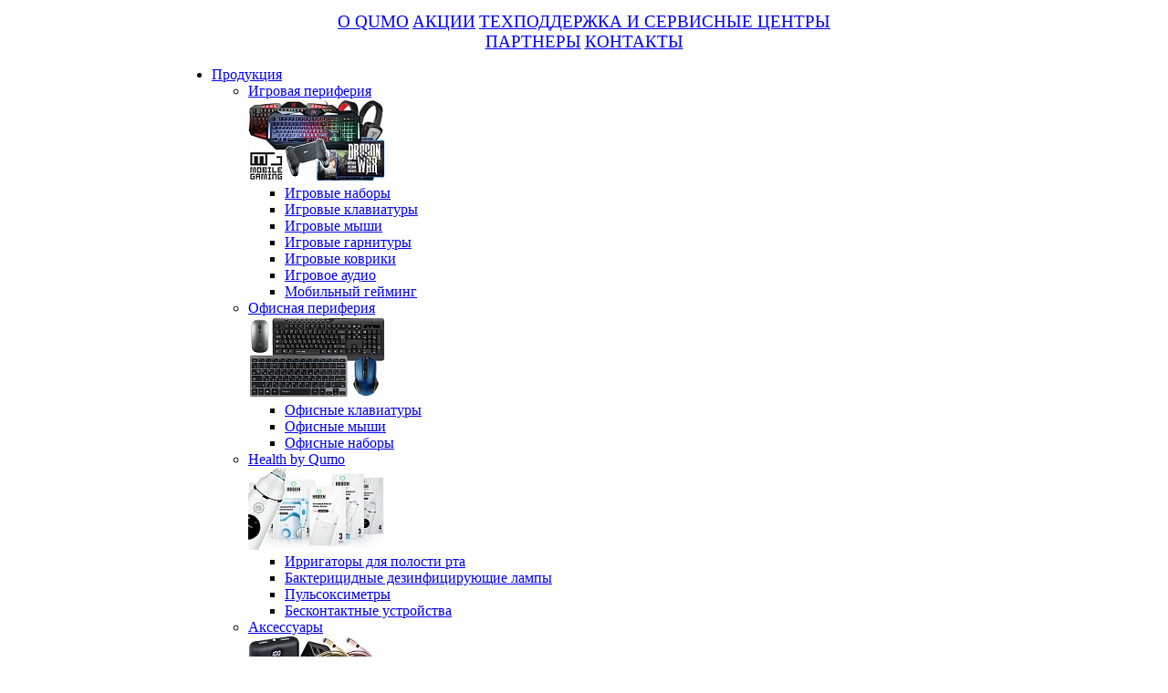

--- FILE ---
content_type: text/html; charset=windows-1251
request_url: https://qumo.ru/catalog/gaming-keyboards/QUMO-Dragon-War-Spirit/3
body_size: 14016
content:
<!DOCTYPE HTML PUBLIC "-//W3C//DTD XHTML 1.0 Strict//EN" "http://www.w3.org/TR/xhtml1/DTD/xhtml1-strict.dtd">
<html xmlns="http://www.w3.org/1999/xhtml">
<head>
<meta name="yandex-verification" content="28887dc1054bbffe" />
	<title>Купить QUMO. Каталог продуктов QUMO. Низкие цены! Смартфоны, телефоны, планшеты, плееры, наушники.</title>
	<meta name="viewport" content="width=1050" />
	<link rel="shortcut icon" type="image/x-icon" href="/bitrix/templates/electro/favicon.ico" />
	<meta http-equiv="Content-Type" content="text/html; charset=windows-1251" />
<meta name="robots" content="index, follow" />
<meta name="keywords" content="Аксессуары, зарядные устройства, Кабели,переходники, Беспроводное аудио, Зарядные устройства, Игровая периферия, Qumo, Плееры Защитные стекла, телефоны qumo" />
<meta name="description" content="Аксессуары Портативные зарядные устройства, Кабели и переходники Беспроводное аудио Зарядные устройства Игровая периферия Qumo Офисная периферия Плееры Защитные стекла Мобильные устройства Телефоны Умные часы Смартфоны Планшеты Носители информации Карты памяти USB-накопители Внешние HDD Оперативная память SSD" />
<link href="/bitrix/js/main/core/css/core.css?14319635823963" type="text/css"  rel="stylesheet" />
<link href="/bitrix/js/main/core/css/core_popup.css?151568143632860" type="text/css"  rel="stylesheet" />
<link href="/bitrix/components/bitrix/breadcrumb/templates/.default/style.css?1480920270585" type="text/css"  rel="stylesheet" />
<link href="/bitrix/components/bitrix/catalog.section.list/templates/.default/style.css?14207027457305" type="text/css"  rel="stylesheet" />
<link href="/bitrix/components/bitrix/catalog.top/templates/.default/section/style.css?155957326226666" type="text/css"  rel="stylesheet" />
<link href="/bitrix/components/bitrix/catalog.top/templates/.default/section/themes/blue/style.css?14207027114839" type="text/css"  rel="stylesheet" />
<link href="/bitrix/themes/.default/public/tcsbank.kupivkredit/front.css?1515693757206" type="text/css"  data-template-style="true"  rel="stylesheet" />
<link href="/bitrix/templates/electro/fancybox/jquery.fancybox.css?14207026774274" type="text/css"  data-template-style="true"  rel="stylesheet" />
<link href="/bitrix/templates/electro/catalog.css?14716039553355" type="text/css"  data-template-style="true"  rel="stylesheet" />
<link href="/bitrix/templates/electro/css/subscribe-better.css?15193064427785" type="text/css"  data-template-style="true"  rel="stylesheet" />
<link href="/bitrix/templates/electro/components/bitrix/menu/main_menu/style.css?1568286741830" type="text/css"  data-template-style="true"  rel="stylesheet" />
<link href="/bitrix/templates/electro/components/bitrix/catalog.section.list/podmenu/style.css?16310104631391" type="text/css"  data-template-style="true"  rel="stylesheet" />
<link href="/bitrix/templates/.default/components/bitrix/search.title/in_header1/style.css?14207026772819" type="text/css"  data-template-style="true"  rel="stylesheet" />
<link href="/bitrix/templates/electro/components/bitrix/menu/personal/style.css?1420702676429" type="text/css"  data-template-style="true"  rel="stylesheet" />
<link href="/bitrix/templates/electro/components/bitrix/menu/bottom_menu/style.css?1420702676626" type="text/css"  data-template-style="true"  rel="stylesheet" />
<link href="/bitrix/templates/electro/styles.css?15790908701146" type="text/css"  data-template-style="true"  rel="stylesheet" />
<link href="/bitrix/templates/electro/template_styles.css?15815120309951" type="text/css"  data-template-style="true"  rel="stylesheet" />
<script type="text/javascript">if(!window.BX)window.BX={message:function(mess){if(typeof mess=='object') for(var i in mess) BX.message[i]=mess[i]; return true;}};</script>
<script type="text/javascript">(window.BX||top.BX).message({'JS_CORE_LOADING':'Загрузка...','JS_CORE_NO_DATA':'- Нет данных -','JS_CORE_WINDOW_CLOSE':'Закрыть','JS_CORE_WINDOW_EXPAND':'Развернуть','JS_CORE_WINDOW_NARROW':'Свернуть в окно','JS_CORE_WINDOW_SAVE':'Сохранить','JS_CORE_WINDOW_CANCEL':'Отменить','JS_CORE_WINDOW_CONTINUE':'Продолжить','JS_CORE_H':'ч','JS_CORE_M':'м','JS_CORE_S':'с','JSADM_AI_HIDE_EXTRA':'Скрыть лишние','JSADM_AI_ALL_NOTIF':'Показать все','JSADM_AUTH_REQ':'Требуется авторизация!','JS_CORE_WINDOW_AUTH':'Войти','JS_CORE_IMAGE_FULL':'Полный размер'});</script>
<script type="text/javascript">(window.BX||top.BX).message({'LANGUAGE_ID':'ru','FORMAT_DATE':'DD.MM.YYYY','FORMAT_DATETIME':'DD.MM.YYYY HH:MI:SS','COOKIE_PREFIX':'BX_PERSONAL_ROOT','SERVER_TZ_OFFSET':'10800','SITE_ID':'s1','SITE_DIR':'/','USER_ID':'','SERVER_TIME':'1762482087','USER_TZ_OFFSET':'0','USER_TZ_AUTO':'Y','bitrix_sessid':'b6e0df679b8d6bcc1335b38ba09d3829'});</script>


<script type="text/javascript" src="/bitrix/js/tcsbank.kupivkredit/user_scripts.js?1420702548595"></script>
<script type="text/javascript" src="/bitrix/js/main/core/core.js?1515681448117234"></script>
<script type="text/javascript" src="/bitrix/js/main/core/core_ajax.js?151568143635622"></script>
<script type="text/javascript" src="/bitrix/js/main/core/core_popup.js?151568143641651"></script>
<script type="text/javascript" src="/bitrix/js/currency/core_currency.js?14720600992402"></script>
<script type="text/javascript">var bxDate = new Date(); document.cookie="BX_PERSONAL_ROOT_TIME_ZONE="+bxDate.getTimezoneOffset()+"; path=/; expires=Fri, 01-Jan-2038 00:00:00 GMT"</script>
<script type="text/javascript">
					(function () {
						"use strict";

						var counter = function ()
						{
							var cookie = (function (name) {
								var parts = ("; " + document.cookie).split("; " + name + "=");
								if (parts.length == 2) {
									try {return JSON.parse(decodeURIComponent(parts.pop().split(";").shift()));}
									catch (e) {}
								}
							})("BITRIX_CONVERSION_CONTEXT_s1");

							if (cookie && cookie.EXPIRE >= BX.message("SERVER_TIME"))
								return;

							var request = new XMLHttpRequest();
							request.open("POST", "/bitrix/tools/conversion/ajax_counter.php", true);
							request.setRequestHeader("Content-type", "application/x-www-form-urlencoded");
							request.send(
								"SITE_ID="+encodeURIComponent("s1")+
								"&sessid="+encodeURIComponent(BX.bitrix_sessid())+
								"&HTTP_REFERER="+encodeURIComponent(document.referrer)
							);
						};

						if (window.frameRequestStart === true)
							BX.addCustomEvent("onFrameDataReceived", counter);
						else
							BX.ready(counter);
					})();
				</script>



<script type="text/javascript" src="/bitrix/templates/electro/js/jquery-1.8.3.min.js?142070267693637"></script>
<script type="text/javascript" src="/bitrix/templates/electro/fancybox/jquery.fancybox.pack.js?142070267722643"></script>
<script type="text/javascript" src="/bitrix/templates/electro/js/script.js?14207026764602"></script>
<script type="text/javascript" src="/bitrix/templates/electro/js/jquery.subscribe-better.js?15192453225618"></script>
<script type="text/javascript" src="/bitrix/components/bitrix/search.title/script.js?14785817009371"></script>
<script type="text/javascript" src="/bitrix/templates/.default/components/bitrix/search.title/in_header1/script.js?1420702677217"></script>
<script type="text/javascript" src="/bitrix/components/bitrix/catalog.top/templates/.default/section/script.js?143770824439869"></script>
<script type="text/javascript">var _ba = _ba || []; _ba.push(["aid", "825a41ddeaa9e17048bf143092c00cd9"]); _ba.push(["host", "qumo.ru"]); (function() {var ba = document.createElement("script"); ba.type = "text/javascript"; ba.async = true;ba.src = (document.location.protocol == "https:" ? "https://" : "http://") + "bitrix.info/ba.js";var s = document.getElementsByTagName("script")[0];s.parentNode.insertBefore(ba, s);})();</script>


	<link rel="stylesheet" type="text/css" href="/bitrix/templates/electro/lvm/style.css"/>
	<link rel="stylesheet" type="text/css" href="/bitrix/templates/electro/lvm/jQueryFormStyler/jquery.formstyler.css"/>
	<script type="text/javascript" src="/bitrix/templates/electro/lvm/script.js"></script>
	<script type="text/javascript" src="/bitrix/templates/electro/lvm/lemmon-slider.js"></script>
	<script type="text/javascript" src="/bitrix/templates/electro/lvm/jQueryFormStyler/jquery.formstyler.js"></script>
	<script type="text/javascript" src="/bitrix/templates/electro/lvm/popeasy/jquery.modal.js"></script>
	<script>(function($){$(function() {$('select.offer_memory,select.offer_memory_ac').styler();})})(jQuery)</script> 
	<script type="text/javascript" src="/bitrix/templates/electro/lvm/jquery.maskedinput.min.js"></script>
	<script type="text/javascript" src="/bitrix/templates/electro/source/jquery.fancybox.pack.js"></script>
	<link rel="stylesheet" type="text/css" href="/bitrix/templates/electro/source/jquery.fancybox.css"/>
	<script type="text/javascript" src="/bitrix/templates/electro/js/carousel.js"></script>
        <script type="text/javascript" src="/bitrix/templates/electro/js/modernizr.js"></script>
	<script type="text/javascript">
		js_bx_session = 'sessid=b6e0df679b8d6bcc1335b38ba09d3829';
	</script>
	<script type="text/javascript">
		$(document).ready(function(){
			$('.fancybox').fancybox();
		})
	</script>

<!--[if IE]>
<script src="https://cdnjs.cloudflare.com/ajax/libs/html5shiv/3.7.3/html5shiv.min.js"></script>
<script src="https://cdnjs.cloudflare.com/ajax/libs/respond.js/1.4.2/respond.min.js"></script>
<![endif]-->

<script type="text/javascript" src="//vk.com/js/api/openapi.js?152"></script>

<script type="text/javascript">
  VK.init({apiId: 6351852, onlyWidgets: true});
</script>

<link rel="canonical" href="/catalog/gaming-keyboards/QUMO-Dragon-War-Spirit/3"/></head>
<body>
	<div id="panel"></div>
<div id="bodyes">
<!-- toppanel -->
	 <div id="toppanel">
		<div id="wrap_analog">
			<!--<div class="popup_feedback"><a data-fancybox-type="iframe" href="ajax/feedback.php">Обратная связь</a></div>-->
			<!--div class="popup_recall"><a data-fancybox-type="iframe" href="ajax/recall.php">Прошу перезвонить</a></div-->
			<div class="site_email">
							</div>
			
			
								</div>
	</div> 

	
<!-- /toppanel --> 
<div id="grey_top">
	<div style="width:600px; margin:0 auto; text-align:center;">
		<div style="float:right; margin-top:5px;">
			<a href="/o-qumo/"><big>О QUMO</big></a>
                        <a href="/action/"><big>АКЦИИ</big></a>
<a href="/service/"><big>ТЕХПОДДЕРЖКА И СЕРВИСНЫЕ ЦЕНТРЫ</big></a>
			<!--a href="/press/"><big>ПРЕССА</big></a-->
			<a href="/partneri-qumo/"><big>ПАРТНЕРЫ</big></a>
			<a href="/contacts/" class="one"><big>КОНТАКТЫ</big></a>
		</div>
	</div>
</div>
	
	<div id="wrap"><!-- wrap -->
	
		<div id="page"><!-- page -->
		


			<div id="header"><!-- header -->


				<table border="0" cellpadding="0" cellspacing="0" width="100%">
					<tr>
						<td class="site_name">
							<a href="/"><div style="margin: -3px 0px 0px !important;">
 <br>
 <img width="149" alt="QUMO-logo.png" src="/upload/medialibrary/73b/qumo_logo.png" height="26" title="QUMO-logo.png" border="0">
<br><br><br>
</div></a>
						</td>
						<td>
 
<ul class="main-menu">


	
	
		
			                                 <li class="firstlvl-main"><a href="/catalog/products/" class="root-item-main">Продукция</a>
<div class="podmenu1">
<div class="galka"></div>
<div class="podmenu-list">
	
	<ul>
	

<li id="bx_1847241719_346" class="ur_1">

<div class="level-one"><a href="/catalog/Dragon/">Игровая периферия</a></div>
<div class="sec-img">
<a href="/catalog/Dragon/" ><img alt="" src="/upload/resize_cache/iblock/044/150_150_1/qumo_site_categories_250x150px_4.jpg" /> </a></div>

		<ul>
		

<li id="bx_1847241719_871" class="ur_2">

<a href="/catalog/gaming-split/">Игровые наборы</a></li>
		

<li id="bx_1847241719_869" class="ur_2">

<a href="/catalog/gaming-keyboards/">Игровые клавиатуры</a></li>
		

<li id="bx_1847241719_868" class="ur_2">

<a href="/catalog/gaming-mouse/">Игровые мыши</a></li>
		

<li id="bx_1847241719_872" class="ur_2">

<a href="/catalog/gaming-audio/">Игровые гарнитуры</a></li>
		

<li id="bx_1847241719_870" class="ur_2">

<a href="/catalog/gaming-mousepad/">Игровые коврики</a></li>
		

<li id="bx_1847241719_916" class="ur_2">

<a href="/catalog/game_audio/">Игровое аудио</a></li>
		

<li id="bx_1847241719_912" class="ur_2">

<a href="/catalog/mobgaming/">Мобильный гейминг</a></li>
		</ul>
	
	</li>
	

<li id="bx_1847241719_889" class="ur_1">

<div class="level-one"><a href="/catalog/8978974/">Офисная периферия</a></div>
<div class="sec-img">
<a href="/catalog/8978974/" ><img alt="" src="/upload/resize_cache/iblock/8a9/150_150_1/qumo_site_categories_250x150px_6.jpg" /> </a></div>

		<ul>
		

<li id="bx_1847241719_890" class="ur_2">

<a href="/catalog/489644578/">Офисные клавиатуры</a></li>
		

<li id="bx_1847241719_891" class="ur_2">

<a href="/catalog/489644579/">Офисные мыши</a></li>
		

<li id="bx_1847241719_895" class="ur_2">

<a href="/catalog/off_nabor/">Офисные наборы</a></li>
		</ul>
	
	</li>
	

<li id="bx_1847241719_926" class="ur_1">

<div class="level-one"><a href="/catalog/Health_by_Qumo/">Health by Qumo</a></div>
<div class="sec-img">
<a href="/catalog/Health_by_Qumo/" ><img alt="" src="/upload/resize_cache/iblock/d0b/150_150_1/qumo_site_categories_250x150px_5.jpg" /> </a></div>

		<ul>
		

<li id="bx_1847241719_927" class="ur_2">

<a href="/catalog/Irrigator/">Ирригаторы для полости рта </a></li>
		

<li id="bx_1847241719_934" class="ur_2">

<a href="/catalog/DezinfectLamp/">Бактерицидные дезинфицирующие лампы</a></li>
		

<li id="bx_1847241719_933" class="ur_2">

<a href="/catalog/Pulseoximeter/">Пульсоксиметры</a></li>
		

<li id="bx_1847241719_939" class="ur_2">

<a href="/catalog/Non-contact+devices/">Бесконтактные устройства</a></li>
		</ul>
	
	</li>
	

<li id="bx_1847241719_243" class="ur_1">

<div class="level-one"><a href="/catalog/Aksessuary/">Аксессуары</a></div>
<div class="sec-img">
<a href="/catalog/Aksessuary/" ><img alt="" src="/upload/resize_cache/iblock/0e3/150_150_1/qumo_site_categories_250x150px_3.jpg" /> </a></div>

		<ul>
		

<li id="bx_1847241719_847" class="ur_2">

<a href="/catalog/power_bank/">Портативные зарядные устройства</a></li>
		

<li id="bx_1847241719_901" class="ur_2">

<a href="/catalog/cable/">Кабели и переходники</a></li>
		

<li id="bx_1847241719_236" class="ur_2">

<a href="/catalog/Garnitury-i-naushniki/">Аудио</a></li>
		

<li id="bx_1847241719_874" class="ur_2">

<a href="/catalog/Zaryadniye_ustroystva/">Зарядные устройства</a></li>
		

<li id="bx_1847241719_932" class="ur_2">

<a href="/catalog/USB-concentratory/">USB-концентраторы</a></li>
		

<li id="bx_1847241719_929" class="ur_2">

<a href="/catalog/865964/">Держатели</a></li>
		</ul>
	
	</li>
	

<li id="bx_1847241719_940" class="ur_1">

<div class="level-one"><a href="/catalog/Auto_by_Qumo/">Auto by Qumo</a></div>
<div class="sec-img">
<a href="/catalog/Auto_by_Qumo/" ><img alt="" src="/upload/resize_cache/iblock/08d/150_150_1/qumo_site_categories_250x150px_7.jpg" /> </a></div>

		<ul>
		

<li id="bx_1847241719_941" class="ur_2">

<a href="/catalog/Car-Vacuum-Cleaner/">Автомобильные пылесосы</a></li>
		

<li id="bx_1847241719_942" class="ur_2">

<a href="/catalog/Organizer/">Органайзеры</a></li>
		

<li id="bx_1847241719_943" class="ur_2">

<a href="/catalog/autoinverters/">Автомобильные инверторы</a></li>
		

<li id="bx_1847241719_944" class="ur_2">

<a href="/catalog/autochargers/">Зарядные устройства для автомобильных аккумуляторов</a></li>
		

<li id="bx_1847241719_946" class="ur_2">

<a href="/catalog/pzuautochargers/">Пусковые зарядные устройства </a></li>
		</ul>
	
	</li>
	

<li id="bx_1847241719_241" class="ur_1">

<div class="level-one"><a href="/catalog/Nositeli-informatsii/">Носители информации</a></div>
<div class="sec-img">
<a href="/catalog/Nositeli-informatsii/" ><img alt="" src="/upload/resize_cache/iblock/6c7/150_150_1/qumo_site_categories_250x150px_1.jpg" /> </a></div>

		<ul>
		

<li id="bx_1847241719_246" class="ur_2">

<a href="/catalog/Karty-pamyaty/">Карты памяти</a></li>
		

<li id="bx_1847241719_244" class="ur_2">

<a href="/catalog/USB-nakopiteli/">USB-накопители</a></li>
		

<li id="bx_1847241719_247" class="ur_2">

<a href="/catalog/Operativnaya-pamyat/">Оперативная память</a></li>
		

<li id="bx_1847241719_248" class="ur_2">

<a href="/catalog/ssd/">SSD</a></li>
		</ul>
	
	</li>
	

<li id="bx_1847241719_948" class="ur_1">

<div class="level-one"><a href="/catalog/eltovari/">Электротовары</a></div>
<div class="sec-img">
<a href="/catalog/eltovari/" ><img alt="" src="/upload/resize_cache/iblock/6e0/150_150_1/qumo_site_categories_250x150px_8.jpg" /> </a></div>

		<ul>
		

<li id="bx_1847241719_928" class="ur_2">

<a href="/catalog/setevie_filtri/">Сетевые фильтры</a></li>
		</ul>
	</li>
	</ul>
</div>
    </div></li>
			
		
	
	

	
	
		
			                                 				<li  class="firstlvl"><a href="/gde-kupit-qumo/" class="root-item">Где купить</a></li>
			
		
	
	

	
	
		
			                                 				<li  class="firstlvl"><a href="/sotrudnichestvo/" class="root-item">Сотрудничество</a></li>
			
		
	
	

	
	
		
			                                 				<li  class="firstlvl"><a href="/news/" class="root-item">Новости</a></li>
			
		
	
	


</ul>
<div class="menu-clear-left"></div>

						</td>
						
						
						<td class="phones" align="center">
							<span class="phone1">
							
<br />
							</span>
							<span class="phone2">
							
<br />
							</span>
						</td>
						<td>
							<div class="srch_inh" id="title-search">
		<form action="/search/index.php">
			<input class="txt" id="title-search-input" type="text" name="q" value="" size="40" maxlength="50" autocomplete="off" />&nbsp;<input class="sbm" name="s" type="submit" value="&nbsp;" />
		</form>
		<br /><!--
		<span class="sample_full"><span class="srch_sample_title">например</span>: <span class="sample">планшетный компьютер</span></span> -->
	</div>
<script type="text/javascript">
var jsControl = new JCTitleSearch({
	//'WAIT_IMAGE': '/bitrix/themes/.default/images/wait.gif',
	'AJAX_PAGE' : '/catalog/gaming-keyboards/QUMO-Dragon-War-Spirit/3',
	'CONTAINER_ID': 'title-search',
	'INPUT_ID': 'title-search-input',
	'MIN_QUERY_LEN': 2
});
</script>
						</td>
					</tr>
				</table>
				
										<div class="clear"></div>
					
				</div>
			</div><!-- /header -->
		
			<div class="clear"></div>

</div>
<!--banner-->
 
<!--/banner-->
		<div id="wrap">	
						
			

			<link href="/bitrix/css/main/font-awesome.css?143196358728777" type="text/css" rel="stylesheet" />
<div class="bx-breadcrumb">
			<div class="bx-breadcrumb-item">
				
				<span>Главная</span>
			</div><div style="clear:both"></div></div><br>
 <br>
 
<div class="bx_sitemap"><ul class="bx_sitemap_ul">
	<li id="bx_4145281613_253"><h2 class="bx_sitemap_li_title"><a href="/catalog/products/">Продукты <span>(1215)</span></a></h2>
		<ul>
		<li id="bx_4145281613_346"><h2 class="bx_sitemap_li_title"><a href="/catalog/Dragon/">Игровая периферия <span>(149)</span></a></h2>
			<ul>
			<li id="bx_4145281613_871"><h2 class="bx_sitemap_li_title"><a href="/catalog/gaming-split/">Игровые наборы <span>(12)</span></a></h2></li>
			<li id="bx_4145281613_869"><h2 class="bx_sitemap_li_title"><a href="/catalog/gaming-keyboards/">Игровые клавиатуры <span>(30)</span></a></h2></li>
			<li id="bx_4145281613_868"><h2 class="bx_sitemap_li_title"><a href="/catalog/gaming-mouse/">Игровые мыши <span>(41)</span></a></h2></li>
			<li id="bx_4145281613_872"><h2 class="bx_sitemap_li_title"><a href="/catalog/gaming-audio/">Игровые гарнитуры <span>(25)</span></a></h2></li>
			<li id="bx_4145281613_870"><h2 class="bx_sitemap_li_title"><a href="/catalog/gaming-mousepad/">Игровые коврики <span>(20)</span></a></h2></li>
			<li id="bx_4145281613_916"><h2 class="bx_sitemap_li_title"><a href="/catalog/game_audio/">Игровое аудио <span>(13)</span></a></h2></li>
			<li id="bx_4145281613_912"><h2 class="bx_sitemap_li_title"><a href="/catalog/mobgaming/">Мобильный гейминг <span>(8)</span></a></h2></li>
			</ul>
			</li>
		<li id="bx_4145281613_889"><h2 class="bx_sitemap_li_title"><a href="/catalog/8978974/">Офисная периферия <span>(50)</span></a></h2>
			<ul>
			<li id="bx_4145281613_890"><h2 class="bx_sitemap_li_title"><a href="/catalog/489644578/">Офисные клавиатуры <span>(17)</span></a></h2></li>
			<li id="bx_4145281613_891"><h2 class="bx_sitemap_li_title"><a href="/catalog/489644579/">Офисные мыши <span>(27)</span></a></h2></li>
			<li id="bx_4145281613_895"><h2 class="bx_sitemap_li_title"><a href="/catalog/off_nabor/">Офисные наборы <span>(6)</span></a></h2></li>
			</ul>
			</li>
		<li id="bx_4145281613_926"><h2 class="bx_sitemap_li_title"><a href="/catalog/Health_by_Qumo/">Health by Qumo <span>(18)</span></a></h2>
			<ul>
			<li id="bx_4145281613_927"><h2 class="bx_sitemap_li_title"><a href="/catalog/Irrigator/">Ирригаторы для полости рта  <span>(10)</span></a></h2></li>
			<li id="bx_4145281613_934"><h2 class="bx_sitemap_li_title"><a href="/catalog/DezinfectLamp/">Бактерицидные дезинфицирующие лампы <span>(4)</span></a></h2></li>
			<li id="bx_4145281613_933"><h2 class="bx_sitemap_li_title"><a href="/catalog/Pulseoximeter/">Пульсоксиметры <span>(2)</span></a></h2></li>
			<li id="bx_4145281613_939"><h2 class="bx_sitemap_li_title"><a href="/catalog/Non-contact+devices/">Бесконтактные устройства <span>(2)</span></a></h2></li>
			</ul>
			</li>
		<li id="bx_4145281613_243"><h2 class="bx_sitemap_li_title"><a href="/catalog/Aksessuary/">Аксессуары <span>(332)</span></a></h2>
			<ul>
			<li id="bx_4145281613_847"><h2 class="bx_sitemap_li_title"><a href="/catalog/power_bank/">Портативные зарядные устройства <span>(64)</span></a></h2></li>
			<li id="bx_4145281613_901"><h2 class="bx_sitemap_li_title"><a href="/catalog/cable/">Кабели и переходники <span>(106)</span></a></h2></li>
			<li id="bx_4145281613_236"><h2 class="bx_sitemap_li_title"><a href="/catalog/Garnitury-i-naushniki/">Аудио <span>(62)</span></a></h2></li>
			<li id="bx_4145281613_874"><h2 class="bx_sitemap_li_title"><a href="/catalog/Zaryadniye_ustroystva/">Зарядные устройства <span>(81)</span></a></h2></li>
			<li id="bx_4145281613_932"><h2 class="bx_sitemap_li_title"><a href="/catalog/USB-concentratory/">USB-концентраторы <span>(8)</span></a></h2></li>
			<li id="bx_4145281613_929"><h2 class="bx_sitemap_li_title"><a href="/catalog/865964/">Держатели <span>(2)</span></a></h2></li>
			</ul>
			</li>
		<li id="bx_4145281613_940"><h2 class="bx_sitemap_li_title"><a href="/catalog/Auto_by_Qumo/">Auto by Qumo <span>(49)</span></a></h2>
			<ul>
			<li id="bx_4145281613_941"><h2 class="bx_sitemap_li_title"><a href="/catalog/Car-Vacuum-Cleaner/">Автомобильные пылесосы <span>(13)</span></a></h2></li>
			<li id="bx_4145281613_942"><h2 class="bx_sitemap_li_title"><a href="/catalog/Organizer/">Органайзеры <span>(24)</span></a></h2></li>
			<li id="bx_4145281613_943"><h2 class="bx_sitemap_li_title"><a href="/catalog/autoinverters/">Автомобильные инверторы <span>(6)</span></a></h2></li>
			<li id="bx_4145281613_944"><h2 class="bx_sitemap_li_title"><a href="/catalog/autochargers/">Зарядные устройства для автомобильных аккумуляторов <span>(5)</span></a></h2></li>
			<li id="bx_4145281613_946"><h2 class="bx_sitemap_li_title"><a href="/catalog/pzuautochargers/">Пусковые зарядные устройства  <span>(1)</span></a></h2></li>
			</ul>
			</li>
		<li id="bx_4145281613_241"><h2 class="bx_sitemap_li_title"><a href="/catalog/Nositeli-informatsii/">Носители информации <span>(290)</span></a></h2>
			<ul>
			<li id="bx_4145281613_246"><h2 class="bx_sitemap_li_title"><a href="/catalog/Karty-pamyaty/">Карты памяти <span>(46)</span></a></h2></li>
			<li id="bx_4145281613_244"><h2 class="bx_sitemap_li_title"><a href="/catalog/USB-nakopiteli/">USB-накопители <span>(147)</span></a></h2></li>
			<li id="bx_4145281613_247"><h2 class="bx_sitemap_li_title"><a href="/catalog/Operativnaya-pamyat/">Оперативная память <span>(12)</span></a></h2></li>
			<li id="bx_4145281613_248"><h2 class="bx_sitemap_li_title"><a href="/catalog/ssd/">SSD <span>(83)</span></a></h2></li>
			</ul>
			</li>
		<li id="bx_4145281613_948"><h2 class="bx_sitemap_li_title"><a href="/catalog/eltovari/">Электротовары <span>(21)</span></a></h2>
			<ul>
			<li id="bx_4145281613_928"><h2 class="bx_sitemap_li_title"><a href="/catalog/setevie_filtri/">Сетевые фильтры <span>(21)</span></a></h2></li>
			</ul>
		</li>
		</ul>
	</li>
</ul>
<div style="clear: both;"></div></div>

<hr />
<div class="bx_catalog_top_home col4 bx_blue">
	<div class="bx_catalog_item double"><div class="bx_catalog_item_container" id="bx_2662763187_49962">
		<a id="bx_2662763187_49962_pict" href="/catalog/QUMO+NOVATION+3D+TLC+M2+NVMe+PCI+Express+%28PCI-e+Gen3x4%29/Q3DT-2TSCSYD-NM2/" class="bx_catalog_item_images" style="background-image: url('/upload/iblock/597/q3dt_2tscsyd_nm2_c_dram.jpg')" title="SSD M2 NVMe 2 ТB QUMO Novation (Q3DT-2TSCSYD-NM2) c DRAM">
		</a>
		<a id="bx_2662763187_49962_secondpict" href="/catalog/QUMO+NOVATION+3D+TLC+M2+NVMe+PCI+Express+%28PCI-e+Gen3x4%29/Q3DT-2TSCSYD-NM2/" class="bx_catalog_item_images_double" style="background-image: url('/upload/iblock/fa6/q3dt_2tscsyd_nm2_c_dram.jpg')" title="SSD M2 NVMe 2 ТB QUMO Novation (Q3DT-2TSCSYD-NM2) c DRAM">
		</a>
		<div class="bx_catalog_item_title"><a href="/catalog/QUMO+NOVATION+3D+TLC+M2+NVMe+PCI+Express+%28PCI-e+Gen3x4%29/Q3DT-2TSCSYD-NM2/" title="SSD M2 NVMe 2 ТB QUMO Novation (Q3DT-2TSCSYD-NM2) c DRAM">SSD M2 NVMe 2 ТB QUMO Novation (Q3DT-2TSCSYD-NM2) c DRAM</a></div>
		<div class="bx_catalog_item_price"><div id="bx_2662763187_49962_price" class="bx_price">
		</div></div>
		<div class="bx_catalog_item_controls">
			<div id="bx_2662763187_49962_not_avail" class="bx_catalog_item_controls_blockone"><span class="bx_notavailable">
Нет в наличии			</span></div>
			<div style="clear: both;"></div></div>
<script type="text/javascript">
		var obbx_2662763187_49962 = new JCCatalogTopSection({'PRODUCT_TYPE':'1','SHOW_QUANTITY':false,'SHOW_ADD_BASKET_BTN':false,'SHOW_BUY_BTN':true,'SHOW_ABSENT':true,'SHOW_OLD_PRICE':false,'ADD_TO_BASKET_ACTION':'ADD','SHOW_CLOSE_POPUP':false,'SHOW_DISCOUNT_PERCENT':false,'DISPLAY_COMPARE':false,'PRODUCT':{'ID':'49962','NAME':'SSD M2 NVMe 2 ТB QUMO Novation (Q3DT-2TSCSYD-NM2) c DRAM','PICT':{'ID':'59375','SRC':'/upload/iblock/fa6/q3dt_2tscsyd_nm2_c_dram.jpg','WIDTH':'600','HEIGHT':'192'},'CAN_BUY':false,'SUBSCRIPTION':false,'CHECK_QUANTITY':false,'MAX_QUANTITY':'0','STEP_QUANTITY':'1','QUANTITY_FLOAT':false,'SUBSCRIBE_URL':'/catalog/BT_Headsets/Emotion_ВТ0091/1?action=SUBSCRIBE_PRODUCT&id=49962','BASIS_PRICE':false},'VISUAL':{'ID':'bx_2662763187_49962','PICT_ID':'bx_2662763187_49962_secondpict','QUANTITY_ID':'bx_2662763187_49962_quantity','QUANTITY_UP_ID':'bx_2662763187_49962_quant_up','QUANTITY_DOWN_ID':'bx_2662763187_49962_quant_down','PRICE_ID':'bx_2662763187_49962_price','BUY_ID':'bx_2662763187_49962_buy_link','BASKET_PROP_DIV':'bx_2662763187_49962_basket_prop','BASKET_ACTIONS_ID':'bx_2662763187_49962_basket_actions','NOT_AVAILABLE_MESS':'bx_2662763187_49962_not_avail','COMPARE_LINK_ID':'bx_2662763187_49962_compare_link'},'BASKET':{'ADD_PROPS':true,'QUANTITY':'quantity','PROPS':'prop','EMPTY_PROPS':true,'ADD_URL_TEMPLATE':'/catalog/BT_Headsets/Emotion_ВТ0091/1?action=ADD2BASKET&id=#ID#','BUY_URL_TEMPLATE':'/catalog/BT_Headsets/Emotion_ВТ0091/1?action=BUY&id=#ID#'},'LAST_ELEMENT':'N'});
		</script></div></div>	<div class="bx_catalog_item double"><div class="bx_catalog_item_container" id="bx_2662763187_50070">
		<a id="bx_2662763187_50070_pict" href="/catalog/chargers/Qumo_Charger_0118without_cable/" class="bx_catalog_item_images" style="background-image: url('/upload/iblock/307/qumo_energy_charger_0118_3.jpg')" title="СЗУ Qumo Energy PD 65Вт (модель 0118), USB-A QC3.0 + 2 USB Type-C PD">
		</a>
		<a id="bx_2662763187_50070_secondpict" href="/catalog/chargers/Qumo_Charger_0118without_cable/" class="bx_catalog_item_images_double" style="background-image: url('/upload/iblock/d47/qumo_energy_charger_0118_3.jpg')" title="СЗУ Qumo Energy PD 65Вт (модель 0118), USB-A QC3.0 + 2 USB Type-C PD">
		</a>
		<div class="bx_catalog_item_title"><a href="/catalog/chargers/Qumo_Charger_0118without_cable/" title="СЗУ Qumo Energy PD 65Вт (модель 0118), USB-A QC3.0 + 2 USB Type-C PD">СЗУ Qumo Energy PD 65Вт (модель 0118), USB-A QC3.0 + 2 USB Type-C PD</a></div>
		<div class="bx_catalog_item_price"><div id="bx_2662763187_50070_price" class="bx_price">
		</div></div>
		<div class="bx_catalog_item_controls">
			<div id="bx_2662763187_50070_not_avail" class="bx_catalog_item_controls_blockone"><span class="bx_notavailable">
Нет в наличии			</span></div>
			<div style="clear: both;"></div></div>
<script type="text/javascript">
		var obbx_2662763187_50070 = new JCCatalogTopSection({'PRODUCT_TYPE':'1','SHOW_QUANTITY':false,'SHOW_ADD_BASKET_BTN':false,'SHOW_BUY_BTN':true,'SHOW_ABSENT':true,'SHOW_OLD_PRICE':false,'ADD_TO_BASKET_ACTION':'ADD','SHOW_CLOSE_POPUP':false,'SHOW_DISCOUNT_PERCENT':false,'DISPLAY_COMPARE':false,'PRODUCT':{'ID':'50070','NAME':'СЗУ Qumo Energy PD 65Вт (модель 0118), USB-A QC3.0 + 2 USB Type-C PD','PICT':{'ID':'60043','SRC':'/upload/iblock/d47/qumo_energy_charger_0118_3.jpg','WIDTH':'372','HEIGHT':'600'},'CAN_BUY':false,'SUBSCRIPTION':false,'CHECK_QUANTITY':false,'MAX_QUANTITY':'0','STEP_QUANTITY':'1','QUANTITY_FLOAT':false,'SUBSCRIBE_URL':'/catalog/BT_Headsets/Emotion_ВТ0091/1?action=SUBSCRIBE_PRODUCT&id=50070','BASIS_PRICE':false},'VISUAL':{'ID':'bx_2662763187_50070','PICT_ID':'bx_2662763187_50070_secondpict','QUANTITY_ID':'bx_2662763187_50070_quantity','QUANTITY_UP_ID':'bx_2662763187_50070_quant_up','QUANTITY_DOWN_ID':'bx_2662763187_50070_quant_down','PRICE_ID':'bx_2662763187_50070_price','BUY_ID':'bx_2662763187_50070_buy_link','BASKET_PROP_DIV':'bx_2662763187_50070_basket_prop','BASKET_ACTIONS_ID':'bx_2662763187_50070_basket_actions','NOT_AVAILABLE_MESS':'bx_2662763187_50070_not_avail','COMPARE_LINK_ID':'bx_2662763187_50070_compare_link'},'BASKET':{'ADD_PROPS':true,'QUANTITY':'quantity','PROPS':'prop','EMPTY_PROPS':true,'ADD_URL_TEMPLATE':'/catalog/BT_Headsets/Emotion_ВТ0091/1?action=ADD2BASKET&id=#ID#','BUY_URL_TEMPLATE':'/catalog/BT_Headsets/Emotion_ВТ0091/1?action=BUY&id=#ID#'},'LAST_ELEMENT':'N'});
		</script></div></div>	<div class="bx_catalog_item double"><div class="bx_catalog_item_container" id="bx_2662763187_50066">
		<a id="bx_2662763187_50066_pict" href="/catalog/chargers/Qumo_Charger_0102/" class="bx_catalog_item_images" style="background-image: url('/upload/iblock/1a7/qumo_energy_light_charger_0102_4.jpg')" title="СЗУ Qumo Energy light PD 25Вт, (модель 0102), USB Type-C">
		</a>
		<a id="bx_2662763187_50066_secondpict" href="/catalog/chargers/Qumo_Charger_0102/" class="bx_catalog_item_images_double" style="background-image: url('/upload/iblock/731/qumo_energy_light_charger_0102_4.jpg')" title="СЗУ Qumo Energy light PD 25Вт, (модель 0102), USB Type-C">
		</a>
		<div class="bx_catalog_item_title"><a href="/catalog/chargers/Qumo_Charger_0102/" title="СЗУ Qumo Energy light PD 25Вт, (модель 0102), USB Type-C">СЗУ Qumo Energy light PD 25Вт, (модель 0102), USB Type-C</a></div>
		<div class="bx_catalog_item_price"><div id="bx_2662763187_50066_price" class="bx_price">
		</div></div>
		<div class="bx_catalog_item_controls">
			<div id="bx_2662763187_50066_not_avail" class="bx_catalog_item_controls_blockone"><span class="bx_notavailable">
Нет в наличии			</span></div>
			<div style="clear: both;"></div></div>
<script type="text/javascript">
		var obbx_2662763187_50066 = new JCCatalogTopSection({'PRODUCT_TYPE':'1','SHOW_QUANTITY':false,'SHOW_ADD_BASKET_BTN':false,'SHOW_BUY_BTN':true,'SHOW_ABSENT':true,'SHOW_OLD_PRICE':false,'ADD_TO_BASKET_ACTION':'ADD','SHOW_CLOSE_POPUP':false,'SHOW_DISCOUNT_PERCENT':false,'DISPLAY_COMPARE':false,'PRODUCT':{'ID':'50066','NAME':'СЗУ Qumo Energy light PD 25Вт, (модель 0102), USB Type-C','PICT':{'ID':'59995','SRC':'/upload/iblock/731/qumo_energy_light_charger_0102_4.jpg','WIDTH':'372','HEIGHT':'600'},'CAN_BUY':false,'SUBSCRIPTION':false,'CHECK_QUANTITY':false,'MAX_QUANTITY':'0','STEP_QUANTITY':'1','QUANTITY_FLOAT':false,'SUBSCRIBE_URL':'/catalog/BT_Headsets/Emotion_ВТ0091/1?action=SUBSCRIBE_PRODUCT&id=50066','BASIS_PRICE':false},'VISUAL':{'ID':'bx_2662763187_50066','PICT_ID':'bx_2662763187_50066_secondpict','QUANTITY_ID':'bx_2662763187_50066_quantity','QUANTITY_UP_ID':'bx_2662763187_50066_quant_up','QUANTITY_DOWN_ID':'bx_2662763187_50066_quant_down','PRICE_ID':'bx_2662763187_50066_price','BUY_ID':'bx_2662763187_50066_buy_link','BASKET_PROP_DIV':'bx_2662763187_50066_basket_prop','BASKET_ACTIONS_ID':'bx_2662763187_50066_basket_actions','NOT_AVAILABLE_MESS':'bx_2662763187_50066_not_avail','COMPARE_LINK_ID':'bx_2662763187_50066_compare_link'},'BASKET':{'ADD_PROPS':true,'QUANTITY':'quantity','PROPS':'prop','EMPTY_PROPS':true,'ADD_URL_TEMPLATE':'/catalog/BT_Headsets/Emotion_ВТ0091/1?action=ADD2BASKET&id=#ID#','BUY_URL_TEMPLATE':'/catalog/BT_Headsets/Emotion_ВТ0091/1?action=BUY&id=#ID#'},'LAST_ELEMENT':'N'});
		</script></div></div>	<div class="bx_catalog_item double"><div class="bx_catalog_item_container" id="bx_2662763187_50065">
		<a id="bx_2662763187_50065_pict" href="/catalog/chargers/Qumo_Charger_0103/" class="bx_catalog_item_images" style="background-image: url('/upload/iblock/f2f/qumo_energy_light_charger_0103_4.jpg')" title="СЗУ Qumo Energy light 10Вт, (модель 0103), USB-A">
		</a>
		<a id="bx_2662763187_50065_secondpict" href="/catalog/chargers/Qumo_Charger_0103/" class="bx_catalog_item_images_double" style="background-image: url('/upload/iblock/8ca/qumo_energy_light_charger_0103_4.jpg')" title="СЗУ Qumo Energy light 10Вт, (модель 0103), USB-A">
		</a>
		<div class="bx_catalog_item_title"><a href="/catalog/chargers/Qumo_Charger_0103/" title="СЗУ Qumo Energy light 10Вт, (модель 0103), USB-A">СЗУ Qumo Energy light 10Вт, (модель 0103), USB-A</a></div>
		<div class="bx_catalog_item_price"><div id="bx_2662763187_50065_price" class="bx_price">
		</div></div>
		<div class="bx_catalog_item_controls">
			<div id="bx_2662763187_50065_not_avail" class="bx_catalog_item_controls_blockone"><span class="bx_notavailable">
Нет в наличии			</span></div>
			<div style="clear: both;"></div></div>
<script type="text/javascript">
		var obbx_2662763187_50065 = new JCCatalogTopSection({'PRODUCT_TYPE':'1','SHOW_QUANTITY':false,'SHOW_ADD_BASKET_BTN':false,'SHOW_BUY_BTN':true,'SHOW_ABSENT':true,'SHOW_OLD_PRICE':false,'ADD_TO_BASKET_ACTION':'ADD','SHOW_CLOSE_POPUP':false,'SHOW_DISCOUNT_PERCENT':false,'DISPLAY_COMPARE':false,'PRODUCT':{'ID':'50065','NAME':'СЗУ Qumo Energy light 10Вт, (модель 0103), USB-A','PICT':{'ID':'60000','SRC':'/upload/iblock/8ca/qumo_energy_light_charger_0103_4.jpg','WIDTH':'372','HEIGHT':'600'},'CAN_BUY':false,'SUBSCRIPTION':false,'CHECK_QUANTITY':false,'MAX_QUANTITY':'0','STEP_QUANTITY':'1','QUANTITY_FLOAT':false,'SUBSCRIBE_URL':'/catalog/BT_Headsets/Emotion_ВТ0091/1?action=SUBSCRIBE_PRODUCT&id=50065','BASIS_PRICE':false},'VISUAL':{'ID':'bx_2662763187_50065','PICT_ID':'bx_2662763187_50065_secondpict','QUANTITY_ID':'bx_2662763187_50065_quantity','QUANTITY_UP_ID':'bx_2662763187_50065_quant_up','QUANTITY_DOWN_ID':'bx_2662763187_50065_quant_down','PRICE_ID':'bx_2662763187_50065_price','BUY_ID':'bx_2662763187_50065_buy_link','BASKET_PROP_DIV':'bx_2662763187_50065_basket_prop','BASKET_ACTIONS_ID':'bx_2662763187_50065_basket_actions','NOT_AVAILABLE_MESS':'bx_2662763187_50065_not_avail','COMPARE_LINK_ID':'bx_2662763187_50065_compare_link'},'BASKET':{'ADD_PROPS':true,'QUANTITY':'quantity','PROPS':'prop','EMPTY_PROPS':true,'ADD_URL_TEMPLATE':'/catalog/BT_Headsets/Emotion_ВТ0091/1?action=ADD2BASKET&id=#ID#','BUY_URL_TEMPLATE':'/catalog/BT_Headsets/Emotion_ВТ0091/1?action=BUY&id=#ID#'},'LAST_ELEMENT':'N'});
		</script></div></div>	<div class="bx_catalog_item double"><div class="bx_catalog_item_container" id="bx_2662763187_50064">
		<a id="bx_2662763187_50064_pict" href="/catalog/chargers/Qumo_Charger_0105/" class="bx_catalog_item_images" style="background-image: url('/upload/iblock/c87/qumo_energy_light_charger_0105_4.jpg')" title="СЗУ Qumo Energy light PD 20Вт (модель 0105), USB Type-C PD">
		</a>
		<a id="bx_2662763187_50064_secondpict" href="/catalog/chargers/Qumo_Charger_0105/" class="bx_catalog_item_images_double" style="background-image: url('/upload/iblock/146/qumo_energy_light_charger_0105_4.jpg')" title="СЗУ Qumo Energy light PD 20Вт (модель 0105), USB Type-C PD">
		</a>
		<div class="bx_catalog_item_title"><a href="/catalog/chargers/Qumo_Charger_0105/" title="СЗУ Qumo Energy light PD 20Вт (модель 0105), USB Type-C PD">СЗУ Qumo Energy light PD 20Вт (модель 0105), USB Type-C PD</a></div>
		<div class="bx_catalog_item_price"><div id="bx_2662763187_50064_price" class="bx_price">
		</div></div>
		<div class="bx_catalog_item_controls">
			<div id="bx_2662763187_50064_not_avail" class="bx_catalog_item_controls_blockone"><span class="bx_notavailable">
Нет в наличии			</span></div>
			<div style="clear: both;"></div></div>
<script type="text/javascript">
		var obbx_2662763187_50064 = new JCCatalogTopSection({'PRODUCT_TYPE':'1','SHOW_QUANTITY':false,'SHOW_ADD_BASKET_BTN':false,'SHOW_BUY_BTN':true,'SHOW_ABSENT':true,'SHOW_OLD_PRICE':false,'ADD_TO_BASKET_ACTION':'ADD','SHOW_CLOSE_POPUP':false,'SHOW_DISCOUNT_PERCENT':false,'DISPLAY_COMPARE':false,'PRODUCT':{'ID':'50064','NAME':'СЗУ Qumo Energy light PD 20Вт (модель 0105), USB Type-C PD','PICT':{'ID':'60005','SRC':'/upload/iblock/146/qumo_energy_light_charger_0105_4.jpg','WIDTH':'372','HEIGHT':'600'},'CAN_BUY':false,'SUBSCRIPTION':false,'CHECK_QUANTITY':false,'MAX_QUANTITY':'0','STEP_QUANTITY':'1','QUANTITY_FLOAT':false,'SUBSCRIBE_URL':'/catalog/BT_Headsets/Emotion_ВТ0091/1?action=SUBSCRIBE_PRODUCT&id=50064','BASIS_PRICE':false},'VISUAL':{'ID':'bx_2662763187_50064','PICT_ID':'bx_2662763187_50064_secondpict','QUANTITY_ID':'bx_2662763187_50064_quantity','QUANTITY_UP_ID':'bx_2662763187_50064_quant_up','QUANTITY_DOWN_ID':'bx_2662763187_50064_quant_down','PRICE_ID':'bx_2662763187_50064_price','BUY_ID':'bx_2662763187_50064_buy_link','BASKET_PROP_DIV':'bx_2662763187_50064_basket_prop','BASKET_ACTIONS_ID':'bx_2662763187_50064_basket_actions','NOT_AVAILABLE_MESS':'bx_2662763187_50064_not_avail','COMPARE_LINK_ID':'bx_2662763187_50064_compare_link'},'BASKET':{'ADD_PROPS':true,'QUANTITY':'quantity','PROPS':'prop','EMPTY_PROPS':true,'ADD_URL_TEMPLATE':'/catalog/BT_Headsets/Emotion_ВТ0091/1?action=ADD2BASKET&id=#ID#','BUY_URL_TEMPLATE':'/catalog/BT_Headsets/Emotion_ВТ0091/1?action=BUY&id=#ID#'},'LAST_ELEMENT':'N'});
		</script></div></div>	<div class="bx_catalog_item double"><div class="bx_catalog_item_container" id="bx_2662763187_50063">
		<a id="bx_2662763187_50063_pict" href="/catalog/chargers/Qumo_Charger_0107/" class="bx_catalog_item_images" style="background-image: url('/upload/iblock/b36/qumo_energy_light_charger_0107_4.jpg')" title="СЗУ Qumo Energy light 18Вт, (модель 0107), USB-A">
		</a>
		<a id="bx_2662763187_50063_secondpict" href="/catalog/chargers/Qumo_Charger_0107/" class="bx_catalog_item_images_double" style="background-image: url('/upload/iblock/497/qumo_energy_light_charger_0107_4.jpg')" title="СЗУ Qumo Energy light 18Вт, (модель 0107), USB-A">
		</a>
		<div class="bx_catalog_item_title"><a href="/catalog/chargers/Qumo_Charger_0107/" title="СЗУ Qumo Energy light 18Вт, (модель 0107), USB-A">СЗУ Qumo Energy light 18Вт, (модель 0107), USB-A</a></div>
		<div class="bx_catalog_item_price"><div id="bx_2662763187_50063_price" class="bx_price">
		</div></div>
		<div class="bx_catalog_item_controls">
			<div id="bx_2662763187_50063_not_avail" class="bx_catalog_item_controls_blockone"><span class="bx_notavailable">
Нет в наличии			</span></div>
			<div style="clear: both;"></div></div>
<script type="text/javascript">
		var obbx_2662763187_50063 = new JCCatalogTopSection({'PRODUCT_TYPE':'1','SHOW_QUANTITY':false,'SHOW_ADD_BASKET_BTN':false,'SHOW_BUY_BTN':true,'SHOW_ABSENT':true,'SHOW_OLD_PRICE':false,'ADD_TO_BASKET_ACTION':'ADD','SHOW_CLOSE_POPUP':false,'SHOW_DISCOUNT_PERCENT':false,'DISPLAY_COMPARE':false,'PRODUCT':{'ID':'50063','NAME':'СЗУ Qumo Energy light 18Вт, (модель 0107), USB-A','PICT':{'ID':'60010','SRC':'/upload/iblock/497/qumo_energy_light_charger_0107_4.jpg','WIDTH':'372','HEIGHT':'600'},'CAN_BUY':false,'SUBSCRIPTION':false,'CHECK_QUANTITY':false,'MAX_QUANTITY':'0','STEP_QUANTITY':'1','QUANTITY_FLOAT':false,'SUBSCRIBE_URL':'/catalog/BT_Headsets/Emotion_ВТ0091/1?action=SUBSCRIBE_PRODUCT&id=50063','BASIS_PRICE':false},'VISUAL':{'ID':'bx_2662763187_50063','PICT_ID':'bx_2662763187_50063_secondpict','QUANTITY_ID':'bx_2662763187_50063_quantity','QUANTITY_UP_ID':'bx_2662763187_50063_quant_up','QUANTITY_DOWN_ID':'bx_2662763187_50063_quant_down','PRICE_ID':'bx_2662763187_50063_price','BUY_ID':'bx_2662763187_50063_buy_link','BASKET_PROP_DIV':'bx_2662763187_50063_basket_prop','BASKET_ACTIONS_ID':'bx_2662763187_50063_basket_actions','NOT_AVAILABLE_MESS':'bx_2662763187_50063_not_avail','COMPARE_LINK_ID':'bx_2662763187_50063_compare_link'},'BASKET':{'ADD_PROPS':true,'QUANTITY':'quantity','PROPS':'prop','EMPTY_PROPS':true,'ADD_URL_TEMPLATE':'/catalog/BT_Headsets/Emotion_ВТ0091/1?action=ADD2BASKET&id=#ID#','BUY_URL_TEMPLATE':'/catalog/BT_Headsets/Emotion_ВТ0091/1?action=BUY&id=#ID#'},'LAST_ELEMENT':'N'});
		</script></div></div>	<div class="bx_catalog_item double"><div class="bx_catalog_item_container" id="bx_2662763187_50062">
		<a id="bx_2662763187_50062_pict" href="/catalog/chargers/Qumo_Charger_0109/" class="bx_catalog_item_images" style="background-image: url('/upload/iblock/0d8/szu_charger_0109_3.jpg')" title="СЗУ Qumo Energy PD 20Вт (модель 0109), Type-C PD + USB-A QC3.0">
		</a>
		<a id="bx_2662763187_50062_secondpict" href="/catalog/chargers/Qumo_Charger_0109/" class="bx_catalog_item_images_double" style="background-image: url('/upload/iblock/cba/szu_charger_0109_3.jpg')" title="СЗУ Qumo Energy PD 20Вт (модель 0109), Type-C PD + USB-A QC3.0">
		</a>
		<div class="bx_catalog_item_title"><a href="/catalog/chargers/Qumo_Charger_0109/" title="СЗУ Qumo Energy PD 20Вт (модель 0109), Type-C PD + USB-A QC3.0">СЗУ Qumo Energy PD 20Вт (модель 0109), Type-C PD + USB-A QC3.0</a></div>
		<div class="bx_catalog_item_price"><div id="bx_2662763187_50062_price" class="bx_price">
		</div></div>
		<div class="bx_catalog_item_controls">
			<div id="bx_2662763187_50062_not_avail" class="bx_catalog_item_controls_blockone"><span class="bx_notavailable">
Нет в наличии			</span></div>
			<div style="clear: both;"></div></div>
<script type="text/javascript">
		var obbx_2662763187_50062 = new JCCatalogTopSection({'PRODUCT_TYPE':'1','SHOW_QUANTITY':false,'SHOW_ADD_BASKET_BTN':false,'SHOW_BUY_BTN':true,'SHOW_ABSENT':true,'SHOW_OLD_PRICE':false,'ADD_TO_BASKET_ACTION':'ADD','SHOW_CLOSE_POPUP':false,'SHOW_DISCOUNT_PERCENT':false,'DISPLAY_COMPARE':false,'PRODUCT':{'ID':'50062','NAME':'СЗУ Qumo Energy PD 20Вт (модель 0109), Type-C PD + USB-A QC3.0','PICT':{'ID':'60015','SRC':'/upload/iblock/cba/szu_charger_0109_3.jpg','WIDTH':'372','HEIGHT':'600'},'CAN_BUY':false,'SUBSCRIPTION':false,'CHECK_QUANTITY':false,'MAX_QUANTITY':'0','STEP_QUANTITY':'1','QUANTITY_FLOAT':false,'SUBSCRIBE_URL':'/catalog/BT_Headsets/Emotion_ВТ0091/1?action=SUBSCRIBE_PRODUCT&id=50062','BASIS_PRICE':false},'VISUAL':{'ID':'bx_2662763187_50062','PICT_ID':'bx_2662763187_50062_secondpict','QUANTITY_ID':'bx_2662763187_50062_quantity','QUANTITY_UP_ID':'bx_2662763187_50062_quant_up','QUANTITY_DOWN_ID':'bx_2662763187_50062_quant_down','PRICE_ID':'bx_2662763187_50062_price','BUY_ID':'bx_2662763187_50062_buy_link','BASKET_PROP_DIV':'bx_2662763187_50062_basket_prop','BASKET_ACTIONS_ID':'bx_2662763187_50062_basket_actions','NOT_AVAILABLE_MESS':'bx_2662763187_50062_not_avail','COMPARE_LINK_ID':'bx_2662763187_50062_compare_link'},'BASKET':{'ADD_PROPS':true,'QUANTITY':'quantity','PROPS':'prop','EMPTY_PROPS':true,'ADD_URL_TEMPLATE':'/catalog/BT_Headsets/Emotion_ВТ0091/1?action=ADD2BASKET&id=#ID#','BUY_URL_TEMPLATE':'/catalog/BT_Headsets/Emotion_ВТ0091/1?action=BUY&id=#ID#'},'LAST_ELEMENT':'N'});
		</script></div></div>	<div class="bx_catalog_item double"><div class="bx_catalog_item_container" id="bx_2662763187_50061">
		<a id="bx_2662763187_50061_pict" href="/catalog/chargers/Qumo_Charger_0115/" class="bx_catalog_item_images" style="background-image: url('/upload/iblock/34e/qumo_energy_light_charger_0115_4.jpg')" title="СЗУ Qumo Energy light 10Вт, (модель 0115), USB-A">
		</a>
		<a id="bx_2662763187_50061_secondpict" href="/catalog/chargers/Qumo_Charger_0115/" class="bx_catalog_item_images_double" style="background-image: url('/upload/iblock/f6c/qumo_energy_light_charger_0115_4.jpg')" title="СЗУ Qumo Energy light 10Вт, (модель 0115), USB-A">
		</a>
		<div class="bx_catalog_item_title"><a href="/catalog/chargers/Qumo_Charger_0115/" title="СЗУ Qumo Energy light 10Вт, (модель 0115), USB-A">СЗУ Qumo Energy light 10Вт, (модель 0115), USB-A</a></div>
		<div class="bx_catalog_item_price"><div id="bx_2662763187_50061_price" class="bx_price">
		</div></div>
		<div class="bx_catalog_item_controls">
			<div id="bx_2662763187_50061_not_avail" class="bx_catalog_item_controls_blockone"><span class="bx_notavailable">
Нет в наличии			</span></div>
			<div style="clear: both;"></div></div>
<script type="text/javascript">
		var obbx_2662763187_50061 = new JCCatalogTopSection({'PRODUCT_TYPE':'1','SHOW_QUANTITY':false,'SHOW_ADD_BASKET_BTN':false,'SHOW_BUY_BTN':true,'SHOW_ABSENT':true,'SHOW_OLD_PRICE':false,'ADD_TO_BASKET_ACTION':'ADD','SHOW_CLOSE_POPUP':false,'SHOW_DISCOUNT_PERCENT':false,'DISPLAY_COMPARE':false,'PRODUCT':{'ID':'50061','NAME':'СЗУ Qumo Energy light 10Вт, (модель 0115), USB-A','PICT':{'ID':'60019','SRC':'/upload/iblock/f6c/qumo_energy_light_charger_0115_4.jpg','WIDTH':'372','HEIGHT':'600'},'CAN_BUY':false,'SUBSCRIPTION':false,'CHECK_QUANTITY':false,'MAX_QUANTITY':'0','STEP_QUANTITY':'1','QUANTITY_FLOAT':false,'SUBSCRIBE_URL':'/catalog/BT_Headsets/Emotion_ВТ0091/1?action=SUBSCRIBE_PRODUCT&id=50061','BASIS_PRICE':false},'VISUAL':{'ID':'bx_2662763187_50061','PICT_ID':'bx_2662763187_50061_secondpict','QUANTITY_ID':'bx_2662763187_50061_quantity','QUANTITY_UP_ID':'bx_2662763187_50061_quant_up','QUANTITY_DOWN_ID':'bx_2662763187_50061_quant_down','PRICE_ID':'bx_2662763187_50061_price','BUY_ID':'bx_2662763187_50061_buy_link','BASKET_PROP_DIV':'bx_2662763187_50061_basket_prop','BASKET_ACTIONS_ID':'bx_2662763187_50061_basket_actions','NOT_AVAILABLE_MESS':'bx_2662763187_50061_not_avail','COMPARE_LINK_ID':'bx_2662763187_50061_compare_link'},'BASKET':{'ADD_PROPS':true,'QUANTITY':'quantity','PROPS':'prop','EMPTY_PROPS':true,'ADD_URL_TEMPLATE':'/catalog/BT_Headsets/Emotion_ВТ0091/1?action=ADD2BASKET&id=#ID#','BUY_URL_TEMPLATE':'/catalog/BT_Headsets/Emotion_ВТ0091/1?action=BUY&id=#ID#'},'LAST_ELEMENT':'N'});
		</script></div></div>	<div class="bx_catalog_item double"><div class="bx_catalog_item_container" id="bx_2662763187_50060">
		<a id="bx_2662763187_50060_pict" href="/catalog/chargers/Qumo_Charger_0117/" class="bx_catalog_item_images" style="background-image: url('/upload/iblock/9d3/qumo_energy_charger_0117_3.jpg')" title="СЗУ Qumo Energy PD 35Вт (модель 0117), USB-A QC3.0 + USB Type-C PD">
		</a>
		<a id="bx_2662763187_50060_secondpict" href="/catalog/chargers/Qumo_Charger_0117/" class="bx_catalog_item_images_double" style="background-image: url('/upload/iblock/c4a/qumo_energy_charger_0117_3.jpg')" title="СЗУ Qumo Energy PD 35Вт (модель 0117), USB-A QC3.0 + USB Type-C PD">
		</a>
		<div class="bx_catalog_item_title"><a href="/catalog/chargers/Qumo_Charger_0117/" title="СЗУ Qumo Energy PD 35Вт (модель 0117), USB-A QC3.0 + USB Type-C PD">СЗУ Qumo Energy PD 35Вт (модель 0117), USB-A QC3.0 + USB Type-C PD</a></div>
		<div class="bx_catalog_item_price"><div id="bx_2662763187_50060_price" class="bx_price">
		</div></div>
		<div class="bx_catalog_item_controls">
			<div id="bx_2662763187_50060_not_avail" class="bx_catalog_item_controls_blockone"><span class="bx_notavailable">
Нет в наличии			</span></div>
			<div style="clear: both;"></div></div>
<script type="text/javascript">
		var obbx_2662763187_50060 = new JCCatalogTopSection({'PRODUCT_TYPE':'1','SHOW_QUANTITY':false,'SHOW_ADD_BASKET_BTN':false,'SHOW_BUY_BTN':true,'SHOW_ABSENT':true,'SHOW_OLD_PRICE':false,'ADD_TO_BASKET_ACTION':'ADD','SHOW_CLOSE_POPUP':false,'SHOW_DISCOUNT_PERCENT':false,'DISPLAY_COMPARE':false,'PRODUCT':{'ID':'50060','NAME':'СЗУ Qumo Energy PD 35Вт (модель 0117), USB-A QC3.0 + USB Type-C PD','PICT':{'ID':'60024','SRC':'/upload/iblock/c4a/qumo_energy_charger_0117_3.jpg','WIDTH':'372','HEIGHT':'600'},'CAN_BUY':false,'SUBSCRIPTION':false,'CHECK_QUANTITY':false,'MAX_QUANTITY':'0','STEP_QUANTITY':'1','QUANTITY_FLOAT':false,'SUBSCRIBE_URL':'/catalog/BT_Headsets/Emotion_ВТ0091/1?action=SUBSCRIBE_PRODUCT&id=50060','BASIS_PRICE':false},'VISUAL':{'ID':'bx_2662763187_50060','PICT_ID':'bx_2662763187_50060_secondpict','QUANTITY_ID':'bx_2662763187_50060_quantity','QUANTITY_UP_ID':'bx_2662763187_50060_quant_up','QUANTITY_DOWN_ID':'bx_2662763187_50060_quant_down','PRICE_ID':'bx_2662763187_50060_price','BUY_ID':'bx_2662763187_50060_buy_link','BASKET_PROP_DIV':'bx_2662763187_50060_basket_prop','BASKET_ACTIONS_ID':'bx_2662763187_50060_basket_actions','NOT_AVAILABLE_MESS':'bx_2662763187_50060_not_avail','COMPARE_LINK_ID':'bx_2662763187_50060_compare_link'},'BASKET':{'ADD_PROPS':true,'QUANTITY':'quantity','PROPS':'prop','EMPTY_PROPS':true,'ADD_URL_TEMPLATE':'/catalog/BT_Headsets/Emotion_ВТ0091/1?action=ADD2BASKET&id=#ID#','BUY_URL_TEMPLATE':'/catalog/BT_Headsets/Emotion_ВТ0091/1?action=BUY&id=#ID#'},'LAST_ELEMENT':'N'});
		</script></div></div>	<div class="bx_catalog_item double"><div class="bx_catalog_item_container" id="bx_2662763187_50059">
		<a id="bx_2662763187_50059_pict" href="/catalog/chargers/Qumo_Charger_0118/" class="bx_catalog_item_images" style="background-image: url('/upload/iblock/762/qumo_energy_charger_0118_3.jpg')" title="СЗУ Qumo Energy PD 65Вт (модель 0118), USB-A QC3.0 + 2 USB Type-C PD">
		</a>
		<a id="bx_2662763187_50059_secondpict" href="/catalog/chargers/Qumo_Charger_0118/" class="bx_catalog_item_images_double" style="background-image: url('/upload/iblock/71f/qumo_energy_charger_0118_3.jpg')" title="СЗУ Qumo Energy PD 65Вт (модель 0118), USB-A QC3.0 + 2 USB Type-C PD">
		</a>
		<div class="bx_catalog_item_title"><a href="/catalog/chargers/Qumo_Charger_0118/" title="СЗУ Qumo Energy PD 65Вт (модель 0118), USB-A QC3.0 + 2 USB Type-C PD">СЗУ Qumo Energy PD 65Вт (модель 0118), USB-A QC3.0 + 2 USB Type-C PD</a></div>
		<div class="bx_catalog_item_price"><div id="bx_2662763187_50059_price" class="bx_price">
		</div></div>
		<div class="bx_catalog_item_controls">
			<div id="bx_2662763187_50059_not_avail" class="bx_catalog_item_controls_blockone"><span class="bx_notavailable">
Нет в наличии			</span></div>
			<div style="clear: both;"></div></div>
<script type="text/javascript">
		var obbx_2662763187_50059 = new JCCatalogTopSection({'PRODUCT_TYPE':'1','SHOW_QUANTITY':false,'SHOW_ADD_BASKET_BTN':false,'SHOW_BUY_BTN':true,'SHOW_ABSENT':true,'SHOW_OLD_PRICE':false,'ADD_TO_BASKET_ACTION':'ADD','SHOW_CLOSE_POPUP':false,'SHOW_DISCOUNT_PERCENT':false,'DISPLAY_COMPARE':false,'PRODUCT':{'ID':'50059','NAME':'СЗУ Qumo Energy PD 65Вт (модель 0118), USB-A QC3.0 + 2 USB Type-C PD','PICT':{'ID':'60028','SRC':'/upload/iblock/71f/qumo_energy_charger_0118_3.jpg','WIDTH':'372','HEIGHT':'600'},'CAN_BUY':false,'SUBSCRIPTION':false,'CHECK_QUANTITY':false,'MAX_QUANTITY':'0','STEP_QUANTITY':'1','QUANTITY_FLOAT':false,'SUBSCRIBE_URL':'/catalog/BT_Headsets/Emotion_ВТ0091/1?action=SUBSCRIBE_PRODUCT&id=50059','BASIS_PRICE':false},'VISUAL':{'ID':'bx_2662763187_50059','PICT_ID':'bx_2662763187_50059_secondpict','QUANTITY_ID':'bx_2662763187_50059_quantity','QUANTITY_UP_ID':'bx_2662763187_50059_quant_up','QUANTITY_DOWN_ID':'bx_2662763187_50059_quant_down','PRICE_ID':'bx_2662763187_50059_price','BUY_ID':'bx_2662763187_50059_buy_link','BASKET_PROP_DIV':'bx_2662763187_50059_basket_prop','BASKET_ACTIONS_ID':'bx_2662763187_50059_basket_actions','NOT_AVAILABLE_MESS':'bx_2662763187_50059_not_avail','COMPARE_LINK_ID':'bx_2662763187_50059_compare_link'},'BASKET':{'ADD_PROPS':true,'QUANTITY':'quantity','PROPS':'prop','EMPTY_PROPS':true,'ADD_URL_TEMPLATE':'/catalog/BT_Headsets/Emotion_ВТ0091/1?action=ADD2BASKET&id=#ID#','BUY_URL_TEMPLATE':'/catalog/BT_Headsets/Emotion_ВТ0091/1?action=BUY&id=#ID#'},'LAST_ELEMENT':'N'});
		</script></div></div>	<div class="bx_catalog_item double"><div class="bx_catalog_item_container" id="bx_2662763187_50053">
		<a id="bx_2662763187_50053_pict" href="/catalog/Quick_Charge/Future_PowerAid_30000/" class="bx_catalog_item_images" style="background-image: url('/upload/iblock/3ad/future_poweraid_30000mah_3.jpg')" title="Портативное зарядное устройство Future PowerAid 30000mAh">
		</a>
		<a id="bx_2662763187_50053_secondpict" href="/catalog/Quick_Charge/Future_PowerAid_30000/" class="bx_catalog_item_images_double" style="background-image: url('/upload/iblock/aec/future_poweraid_30000mah_3.jpg')" title="Портативное зарядное устройство Future PowerAid 30000mAh">
		</a>
		<div class="bx_catalog_item_title"><a href="/catalog/Quick_Charge/Future_PowerAid_30000/" title="Портативное зарядное устройство Future PowerAid 30000mAh">Портативное зарядное устройство Future PowerAid 30000mAh</a></div>
		<div class="bx_catalog_item_price"><div id="bx_2662763187_50053_price" class="bx_price">
		</div></div>
		<div class="bx_catalog_item_controls">
			<div id="bx_2662763187_50053_not_avail" class="bx_catalog_item_controls_blockone"><span class="bx_notavailable">
Нет в наличии			</span></div>
			<div style="clear: both;"></div></div>
<script type="text/javascript">
		var obbx_2662763187_50053 = new JCCatalogTopSection({'PRODUCT_TYPE':'1','SHOW_QUANTITY':false,'SHOW_ADD_BASKET_BTN':false,'SHOW_BUY_BTN':true,'SHOW_ABSENT':true,'SHOW_OLD_PRICE':false,'ADD_TO_BASKET_ACTION':'ADD','SHOW_CLOSE_POPUP':false,'SHOW_DISCOUNT_PERCENT':false,'DISPLAY_COMPARE':false,'PRODUCT':{'ID':'50053','NAME':'Портативное зарядное устройство Future PowerAid 30000mAh','PICT':{'ID':'59963','SRC':'/upload/iblock/aec/future_poweraid_30000mah_3.jpg','WIDTH':'327','HEIGHT':'600'},'CAN_BUY':false,'SUBSCRIPTION':false,'CHECK_QUANTITY':false,'MAX_QUANTITY':'0','STEP_QUANTITY':'1','QUANTITY_FLOAT':false,'SUBSCRIBE_URL':'/catalog/BT_Headsets/Emotion_ВТ0091/1?action=SUBSCRIBE_PRODUCT&id=50053','BASIS_PRICE':false},'VISUAL':{'ID':'bx_2662763187_50053','PICT_ID':'bx_2662763187_50053_secondpict','QUANTITY_ID':'bx_2662763187_50053_quantity','QUANTITY_UP_ID':'bx_2662763187_50053_quant_up','QUANTITY_DOWN_ID':'bx_2662763187_50053_quant_down','PRICE_ID':'bx_2662763187_50053_price','BUY_ID':'bx_2662763187_50053_buy_link','BASKET_PROP_DIV':'bx_2662763187_50053_basket_prop','BASKET_ACTIONS_ID':'bx_2662763187_50053_basket_actions','NOT_AVAILABLE_MESS':'bx_2662763187_50053_not_avail','COMPARE_LINK_ID':'bx_2662763187_50053_compare_link'},'BASKET':{'ADD_PROPS':true,'QUANTITY':'quantity','PROPS':'prop','EMPTY_PROPS':true,'ADD_URL_TEMPLATE':'/catalog/BT_Headsets/Emotion_ВТ0091/1?action=ADD2BASKET&id=#ID#','BUY_URL_TEMPLATE':'/catalog/BT_Headsets/Emotion_ВТ0091/1?action=BUY&id=#ID#'},'LAST_ELEMENT':'N'});
		</script></div></div>	<div class="bx_catalog_item double"><div class="bx_catalog_item_container" id="bx_2662763187_50052">
		<a id="bx_2662763187_50052_pict" href="/catalog/Quick_Charge/Future_PowerAid_20000/" class="bx_catalog_item_images" style="background-image: url('/upload/iblock/b40/future_poweraid_20000mah_3.jpg')" title="Портативное зарядное устройство Future PowerAid 20000mAh">
		</a>
		<a id="bx_2662763187_50052_secondpict" href="/catalog/Quick_Charge/Future_PowerAid_20000/" class="bx_catalog_item_images_double" style="background-image: url('/upload/iblock/fb7/future_poweraid_20000mah_3.jpg')" title="Портативное зарядное устройство Future PowerAid 20000mAh">
		</a>
		<div class="bx_catalog_item_title"><a href="/catalog/Quick_Charge/Future_PowerAid_20000/" title="Портативное зарядное устройство Future PowerAid 20000mAh">Портативное зарядное устройство Future PowerAid 20000mAh</a></div>
		<div class="bx_catalog_item_price"><div id="bx_2662763187_50052_price" class="bx_price">
		</div></div>
		<div class="bx_catalog_item_controls">
			<div id="bx_2662763187_50052_not_avail" class="bx_catalog_item_controls_blockone"><span class="bx_notavailable">
Нет в наличии			</span></div>
			<div style="clear: both;"></div></div>
<script type="text/javascript">
		var obbx_2662763187_50052 = new JCCatalogTopSection({'PRODUCT_TYPE':'1','SHOW_QUANTITY':false,'SHOW_ADD_BASKET_BTN':false,'SHOW_BUY_BTN':true,'SHOW_ABSENT':true,'SHOW_OLD_PRICE':false,'ADD_TO_BASKET_ACTION':'ADD','SHOW_CLOSE_POPUP':false,'SHOW_DISCOUNT_PERCENT':false,'DISPLAY_COMPARE':false,'PRODUCT':{'ID':'50052','NAME':'Портативное зарядное устройство Future PowerAid 20000mAh','PICT':{'ID':'59958','SRC':'/upload/iblock/fb7/future_poweraid_20000mah_3.jpg','WIDTH':'327','HEIGHT':'600'},'CAN_BUY':false,'SUBSCRIPTION':false,'CHECK_QUANTITY':false,'MAX_QUANTITY':'0','STEP_QUANTITY':'1','QUANTITY_FLOAT':false,'SUBSCRIBE_URL':'/catalog/BT_Headsets/Emotion_ВТ0091/1?action=SUBSCRIBE_PRODUCT&id=50052','BASIS_PRICE':false},'VISUAL':{'ID':'bx_2662763187_50052','PICT_ID':'bx_2662763187_50052_secondpict','QUANTITY_ID':'bx_2662763187_50052_quantity','QUANTITY_UP_ID':'bx_2662763187_50052_quant_up','QUANTITY_DOWN_ID':'bx_2662763187_50052_quant_down','PRICE_ID':'bx_2662763187_50052_price','BUY_ID':'bx_2662763187_50052_buy_link','BASKET_PROP_DIV':'bx_2662763187_50052_basket_prop','BASKET_ACTIONS_ID':'bx_2662763187_50052_basket_actions','NOT_AVAILABLE_MESS':'bx_2662763187_50052_not_avail','COMPARE_LINK_ID':'bx_2662763187_50052_compare_link'},'BASKET':{'ADD_PROPS':true,'QUANTITY':'quantity','PROPS':'prop','EMPTY_PROPS':true,'ADD_URL_TEMPLATE':'/catalog/BT_Headsets/Emotion_ВТ0091/1?action=ADD2BASKET&id=#ID#','BUY_URL_TEMPLATE':'/catalog/BT_Headsets/Emotion_ВТ0091/1?action=BUY&id=#ID#'},'LAST_ELEMENT':'N'});
		</script></div></div>	<div class="bx_catalog_item double"><div class="bx_catalog_item_container" id="bx_2662763187_50033">
		<a id="bx_2662763187_50033_pict" href="/catalog/QUMO+NOVATION+3D+TLC+M2+NVMe+PCI+Express+%28PCI-e+Gen3x4%29/Q3DT-1TMHS-NM2/" class="bx_catalog_item_images" style="background-image: url('/upload/iblock/8a2/q3dt_1thhs_nm2.jpg')" title="SSD M2 NVMe 1 ТB QUMO Novation (Q3DT-1TMHS-NM2)">
		</a>
		<a id="bx_2662763187_50033_secondpict" href="/catalog/QUMO+NOVATION+3D+TLC+M2+NVMe+PCI+Express+%28PCI-e+Gen3x4%29/Q3DT-1TMHS-NM2/" class="bx_catalog_item_images_double" style="background-image: url('/upload/iblock/ef7/q3dt_1thhs_nm2.jpg')" title="SSD M2 NVMe 1 ТB QUMO Novation (Q3DT-1TMHS-NM2)">
		</a>
		<div class="bx_catalog_item_title"><a href="/catalog/QUMO+NOVATION+3D+TLC+M2+NVMe+PCI+Express+%28PCI-e+Gen3x4%29/Q3DT-1TMHS-NM2/" title="SSD M2 NVMe 1 ТB QUMO Novation (Q3DT-1TMHS-NM2)">SSD M2 NVMe 1 ТB QUMO Novation (Q3DT-1TMHS-NM2)</a></div>
		<div class="bx_catalog_item_price"><div id="bx_2662763187_50033_price" class="bx_price">
		</div></div>
		<div class="bx_catalog_item_controls">
			<div id="bx_2662763187_50033_not_avail" class="bx_catalog_item_controls_blockone"><span class="bx_notavailable">
Нет в наличии			</span></div>
			<div style="clear: both;"></div></div>
<script type="text/javascript">
		var obbx_2662763187_50033 = new JCCatalogTopSection({'PRODUCT_TYPE':'1','SHOW_QUANTITY':false,'SHOW_ADD_BASKET_BTN':false,'SHOW_BUY_BTN':true,'SHOW_ABSENT':true,'SHOW_OLD_PRICE':false,'ADD_TO_BASKET_ACTION':'ADD','SHOW_CLOSE_POPUP':false,'SHOW_DISCOUNT_PERCENT':false,'DISPLAY_COMPARE':false,'PRODUCT':{'ID':'50033','NAME':'SSD M2 NVMe 1 ТB QUMO Novation (Q3DT-1TMHS-NM2)','PICT':{'ID':'59861','SRC':'/upload/iblock/ef7/q3dt_1thhs_nm2.jpg','WIDTH':'600','HEIGHT':'180'},'CAN_BUY':false,'SUBSCRIPTION':false,'CHECK_QUANTITY':false,'MAX_QUANTITY':'0','STEP_QUANTITY':'1','QUANTITY_FLOAT':false,'SUBSCRIBE_URL':'/catalog/BT_Headsets/Emotion_ВТ0091/1?action=SUBSCRIBE_PRODUCT&id=50033','BASIS_PRICE':false},'VISUAL':{'ID':'bx_2662763187_50033','PICT_ID':'bx_2662763187_50033_secondpict','QUANTITY_ID':'bx_2662763187_50033_quantity','QUANTITY_UP_ID':'bx_2662763187_50033_quant_up','QUANTITY_DOWN_ID':'bx_2662763187_50033_quant_down','PRICE_ID':'bx_2662763187_50033_price','BUY_ID':'bx_2662763187_50033_buy_link','BASKET_PROP_DIV':'bx_2662763187_50033_basket_prop','BASKET_ACTIONS_ID':'bx_2662763187_50033_basket_actions','NOT_AVAILABLE_MESS':'bx_2662763187_50033_not_avail','COMPARE_LINK_ID':'bx_2662763187_50033_compare_link'},'BASKET':{'ADD_PROPS':true,'QUANTITY':'quantity','PROPS':'prop','EMPTY_PROPS':true,'ADD_URL_TEMPLATE':'/catalog/BT_Headsets/Emotion_ВТ0091/1?action=ADD2BASKET&id=#ID#','BUY_URL_TEMPLATE':'/catalog/BT_Headsets/Emotion_ВТ0091/1?action=BUY&id=#ID#'},'LAST_ELEMENT':'N'});
		</script></div></div>	<div class="bx_catalog_item double"><div class="bx_catalog_item_container" id="bx_2662763187_50032">
		<a id="bx_2662763187_50032_pict" href="/catalog/chargers/Qumo_Charger_0067_black/" class="bx_catalog_item_images" style="background-image: url('/upload/iblock/26e/szu_charger_0067_4.jpg')" title="СЗУ Qumo Energy light PD (Charger 0067) 35W, 1USB Type-C">
		</a>
		<a id="bx_2662763187_50032_secondpict" href="/catalog/chargers/Qumo_Charger_0067_black/" class="bx_catalog_item_images_double" style="background-image: url('/upload/iblock/6af/szu_charger_0067_4.jpg')" title="СЗУ Qumo Energy light PD (Charger 0067) 35W, 1USB Type-C">
		</a>
		<div class="bx_catalog_item_title"><a href="/catalog/chargers/Qumo_Charger_0067_black/" title="СЗУ Qumo Energy light PD (Charger 0067) 35W, 1USB Type-C">СЗУ Qumo Energy light PD (Charger 0067) 35W, 1USB Type-C</a></div>
		<div class="bx_catalog_item_price"><div id="bx_2662763187_50032_price" class="bx_price">
		</div></div>
		<div class="bx_catalog_item_controls">
			<div id="bx_2662763187_50032_not_avail" class="bx_catalog_item_controls_blockone"><span class="bx_notavailable">
Нет в наличии			</span></div>
			<div style="clear: both;"></div></div>
<script type="text/javascript">
		var obbx_2662763187_50032 = new JCCatalogTopSection({'PRODUCT_TYPE':'1','SHOW_QUANTITY':false,'SHOW_ADD_BASKET_BTN':false,'SHOW_BUY_BTN':true,'SHOW_ABSENT':true,'SHOW_OLD_PRICE':false,'ADD_TO_BASKET_ACTION':'ADD','SHOW_CLOSE_POPUP':false,'SHOW_DISCOUNT_PERCENT':false,'DISPLAY_COMPARE':false,'PRODUCT':{'ID':'50032','NAME':'СЗУ Qumo Energy light PD (Charger 0067) 35W, 1USB Type-C','PICT':{'ID':'59852','SRC':'/upload/iblock/6af/szu_charger_0067_4.jpg','WIDTH':'373','HEIGHT':'600'},'CAN_BUY':false,'SUBSCRIPTION':false,'CHECK_QUANTITY':false,'MAX_QUANTITY':'0','STEP_QUANTITY':'1','QUANTITY_FLOAT':false,'SUBSCRIBE_URL':'/catalog/BT_Headsets/Emotion_ВТ0091/1?action=SUBSCRIBE_PRODUCT&id=50032','BASIS_PRICE':false},'VISUAL':{'ID':'bx_2662763187_50032','PICT_ID':'bx_2662763187_50032_secondpict','QUANTITY_ID':'bx_2662763187_50032_quantity','QUANTITY_UP_ID':'bx_2662763187_50032_quant_up','QUANTITY_DOWN_ID':'bx_2662763187_50032_quant_down','PRICE_ID':'bx_2662763187_50032_price','BUY_ID':'bx_2662763187_50032_buy_link','BASKET_PROP_DIV':'bx_2662763187_50032_basket_prop','BASKET_ACTIONS_ID':'bx_2662763187_50032_basket_actions','NOT_AVAILABLE_MESS':'bx_2662763187_50032_not_avail','COMPARE_LINK_ID':'bx_2662763187_50032_compare_link'},'BASKET':{'ADD_PROPS':true,'QUANTITY':'quantity','PROPS':'prop','EMPTY_PROPS':true,'ADD_URL_TEMPLATE':'/catalog/BT_Headsets/Emotion_ВТ0091/1?action=ADD2BASKET&id=#ID#','BUY_URL_TEMPLATE':'/catalog/BT_Headsets/Emotion_ВТ0091/1?action=BUY&id=#ID#'},'LAST_ELEMENT':'N'});
		</script></div></div>	<div class="bx_catalog_item double"><div class="bx_catalog_item_container" id="bx_2662763187_50024">
		<a id="bx_2662763187_50024_pict" href="/catalog/chargers/Qumo_Charger_0120/" class="bx_catalog_item_images" style="background-image: url('/upload/iblock/122/qumo_energy_charger_pd_120_vt_0120_4.jpg')" title="СЗУ Qumo Energy Charger GaN PD 120 Вт, 3 USB-A + 3 USB Type-C, (0120), черный">
		</a>
		<a id="bx_2662763187_50024_secondpict" href="/catalog/chargers/Qumo_Charger_0120/" class="bx_catalog_item_images_double" style="background-image: url('/upload/iblock/86f/qumo_energy_charger_pd_120_vt_0120_4.jpg')" title="СЗУ Qumo Energy Charger GaN PD 120 Вт, 3 USB-A + 3 USB Type-C, (0120), черный">
		</a>
		<div class="bx_catalog_item_title"><a href="/catalog/chargers/Qumo_Charger_0120/" title="СЗУ Qumo Energy Charger GaN PD 120 Вт, 3 USB-A + 3 USB Type-C, (0120), черный">СЗУ Qumo Energy Charger GaN PD 120 Вт, 3 USB-A + 3 USB Type-C, (0120), черный</a></div>
		<div class="bx_catalog_item_price"><div id="bx_2662763187_50024_price" class="bx_price">
		</div></div>
		<div class="bx_catalog_item_controls">
			<div id="bx_2662763187_50024_not_avail" class="bx_catalog_item_controls_blockone"><span class="bx_notavailable">
Нет в наличии			</span></div>
			<div style="clear: both;"></div></div>
<script type="text/javascript">
		var obbx_2662763187_50024 = new JCCatalogTopSection({'PRODUCT_TYPE':'1','SHOW_QUANTITY':false,'SHOW_ADD_BASKET_BTN':false,'SHOW_BUY_BTN':true,'SHOW_ABSENT':true,'SHOW_OLD_PRICE':false,'ADD_TO_BASKET_ACTION':'ADD','SHOW_CLOSE_POPUP':false,'SHOW_DISCOUNT_PERCENT':false,'DISPLAY_COMPARE':false,'PRODUCT':{'ID':'50024','NAME':'СЗУ Qumo Energy Charger GaN PD 120 Вт, 3 USB-A + 3 USB Type-C, (0120), черный','PICT':{'ID':'59782','SRC':'/upload/iblock/86f/qumo_energy_charger_pd_120_vt_0120_4.jpg','WIDTH':'538','HEIGHT':'600'},'CAN_BUY':false,'SUBSCRIPTION':false,'CHECK_QUANTITY':false,'MAX_QUANTITY':'0','STEP_QUANTITY':'1','QUANTITY_FLOAT':false,'SUBSCRIBE_URL':'/catalog/BT_Headsets/Emotion_ВТ0091/1?action=SUBSCRIBE_PRODUCT&id=50024','BASIS_PRICE':false},'VISUAL':{'ID':'bx_2662763187_50024','PICT_ID':'bx_2662763187_50024_secondpict','QUANTITY_ID':'bx_2662763187_50024_quantity','QUANTITY_UP_ID':'bx_2662763187_50024_quant_up','QUANTITY_DOWN_ID':'bx_2662763187_50024_quant_down','PRICE_ID':'bx_2662763187_50024_price','BUY_ID':'bx_2662763187_50024_buy_link','BASKET_PROP_DIV':'bx_2662763187_50024_basket_prop','BASKET_ACTIONS_ID':'bx_2662763187_50024_basket_actions','NOT_AVAILABLE_MESS':'bx_2662763187_50024_not_avail','COMPARE_LINK_ID':'bx_2662763187_50024_compare_link'},'BASKET':{'ADD_PROPS':true,'QUANTITY':'quantity','PROPS':'prop','EMPTY_PROPS':true,'ADD_URL_TEMPLATE':'/catalog/BT_Headsets/Emotion_ВТ0091/1?action=ADD2BASKET&id=#ID#','BUY_URL_TEMPLATE':'/catalog/BT_Headsets/Emotion_ВТ0091/1?action=BUY&id=#ID#'},'LAST_ELEMENT':'N'});
		</script></div></div>	<div class="bx_catalog_item double"><div class="bx_catalog_item_container" id="bx_2662763187_50023">
		<a id="bx_2662763187_50023_pict" href="/catalog/chargers/Qumo_Charger_0100/" class="bx_catalog_item_images" style="background-image: url('/upload/iblock/98a/qumo_energy_charger_pd_100_vt_0100_3.jpg')" title="СЗУ Qumo Energy Charger GaN PD 100 Вт, USB-A + 3 USB Type-C, (0100), черный">
		</a>
		<a id="bx_2662763187_50023_secondpict" href="/catalog/chargers/Qumo_Charger_0100/" class="bx_catalog_item_images_double" style="background-image: url('/upload/iblock/7a9/qumo_energy_charger_pd_100_vt_0100_3.jpg')" title="СЗУ Qumo Energy Charger GaN PD 100 Вт, USB-A + 3 USB Type-C, (0100), черный">
		</a>
		<div class="bx_catalog_item_title"><a href="/catalog/chargers/Qumo_Charger_0100/" title="СЗУ Qumo Energy Charger GaN PD 100 Вт, USB-A + 3 USB Type-C, (0100), черный">СЗУ Qumo Energy Charger GaN PD 100 Вт, USB-A + 3 USB Type-C, (0100), черный</a></div>
		<div class="bx_catalog_item_price"><div id="bx_2662763187_50023_price" class="bx_price">
		</div></div>
		<div class="bx_catalog_item_controls">
			<div id="bx_2662763187_50023_not_avail" class="bx_catalog_item_controls_blockone"><span class="bx_notavailable">
Нет в наличии			</span></div>
			<div style="clear: both;"></div></div>
<script type="text/javascript">
		var obbx_2662763187_50023 = new JCCatalogTopSection({'PRODUCT_TYPE':'1','SHOW_QUANTITY':false,'SHOW_ADD_BASKET_BTN':false,'SHOW_BUY_BTN':true,'SHOW_ABSENT':true,'SHOW_OLD_PRICE':false,'ADD_TO_BASKET_ACTION':'ADD','SHOW_CLOSE_POPUP':false,'SHOW_DISCOUNT_PERCENT':false,'DISPLAY_COMPARE':false,'PRODUCT':{'ID':'50023','NAME':'СЗУ Qumo Energy Charger GaN PD 100 Вт, USB-A + 3 USB Type-C, (0100), черный','PICT':{'ID':'59778','SRC':'/upload/iblock/7a9/qumo_energy_charger_pd_100_vt_0100_3.jpg','WIDTH':'342','HEIGHT':'600'},'CAN_BUY':false,'SUBSCRIPTION':false,'CHECK_QUANTITY':false,'MAX_QUANTITY':'0','STEP_QUANTITY':'1','QUANTITY_FLOAT':false,'SUBSCRIBE_URL':'/catalog/BT_Headsets/Emotion_ВТ0091/1?action=SUBSCRIBE_PRODUCT&id=50023','BASIS_PRICE':false},'VISUAL':{'ID':'bx_2662763187_50023','PICT_ID':'bx_2662763187_50023_secondpict','QUANTITY_ID':'bx_2662763187_50023_quantity','QUANTITY_UP_ID':'bx_2662763187_50023_quant_up','QUANTITY_DOWN_ID':'bx_2662763187_50023_quant_down','PRICE_ID':'bx_2662763187_50023_price','BUY_ID':'bx_2662763187_50023_buy_link','BASKET_PROP_DIV':'bx_2662763187_50023_basket_prop','BASKET_ACTIONS_ID':'bx_2662763187_50023_basket_actions','NOT_AVAILABLE_MESS':'bx_2662763187_50023_not_avail','COMPARE_LINK_ID':'bx_2662763187_50023_compare_link'},'BASKET':{'ADD_PROPS':true,'QUANTITY':'quantity','PROPS':'prop','EMPTY_PROPS':true,'ADD_URL_TEMPLATE':'/catalog/BT_Headsets/Emotion_ВТ0091/1?action=ADD2BASKET&id=#ID#','BUY_URL_TEMPLATE':'/catalog/BT_Headsets/Emotion_ВТ0091/1?action=BUY&id=#ID#'},'LAST_ELEMENT':'N'});
		</script></div></div>	<div class="bx_catalog_item double"><div class="bx_catalog_item_container" id="bx_2662763187_50004">
		<a id="bx_2662763187_50004_pict" href="/catalog/QUMO+NOVATION+3D+TLC+M2+NVMe+PCI+Express+%28PCI-e+Gen3x4%29/Q3DT-1THHS-NM2/" class="bx_catalog_item_images" style="background-image: url('/upload/iblock/832/q3dt_1thhs_nm2.jpg')" title="SSD M2 NVMe 1 ТB QUMO Novation (Q3DT-1THHS-NM2)">
		</a>
		<a id="bx_2662763187_50004_secondpict" href="/catalog/QUMO+NOVATION+3D+TLC+M2+NVMe+PCI+Express+%28PCI-e+Gen3x4%29/Q3DT-1THHS-NM2/" class="bx_catalog_item_images_double" style="background-image: url('/upload/iblock/d0b/q3dt_1thhs_nm2.jpg')" title="SSD M2 NVMe 1 ТB QUMO Novation (Q3DT-1THHS-NM2)">
		</a>
		<div class="bx_catalog_item_title"><a href="/catalog/QUMO+NOVATION+3D+TLC+M2+NVMe+PCI+Express+%28PCI-e+Gen3x4%29/Q3DT-1THHS-NM2/" title="SSD M2 NVMe 1 ТB QUMO Novation (Q3DT-1THHS-NM2)">SSD M2 NVMe 1 ТB QUMO Novation (Q3DT-1THHS-NM2)</a></div>
		<div class="bx_catalog_item_price"><div id="bx_2662763187_50004_price" class="bx_price">
		</div></div>
		<div class="bx_catalog_item_controls">
			<div id="bx_2662763187_50004_not_avail" class="bx_catalog_item_controls_blockone"><span class="bx_notavailable">
Нет в наличии			</span></div>
			<div style="clear: both;"></div></div>
<script type="text/javascript">
		var obbx_2662763187_50004 = new JCCatalogTopSection({'PRODUCT_TYPE':'1','SHOW_QUANTITY':false,'SHOW_ADD_BASKET_BTN':false,'SHOW_BUY_BTN':true,'SHOW_ABSENT':true,'SHOW_OLD_PRICE':false,'ADD_TO_BASKET_ACTION':'ADD','SHOW_CLOSE_POPUP':false,'SHOW_DISCOUNT_PERCENT':false,'DISPLAY_COMPARE':false,'PRODUCT':{'ID':'50004','NAME':'SSD M2 NVMe 1 ТB QUMO Novation (Q3DT-1THHS-NM2)','PICT':{'ID':'59690','SRC':'/upload/iblock/d0b/q3dt_1thhs_nm2.jpg','WIDTH':'600','HEIGHT':'180'},'CAN_BUY':false,'SUBSCRIPTION':false,'CHECK_QUANTITY':false,'MAX_QUANTITY':'0','STEP_QUANTITY':'1','QUANTITY_FLOAT':false,'SUBSCRIBE_URL':'/catalog/BT_Headsets/Emotion_ВТ0091/1?action=SUBSCRIBE_PRODUCT&id=50004','BASIS_PRICE':false},'VISUAL':{'ID':'bx_2662763187_50004','PICT_ID':'bx_2662763187_50004_secondpict','QUANTITY_ID':'bx_2662763187_50004_quantity','QUANTITY_UP_ID':'bx_2662763187_50004_quant_up','QUANTITY_DOWN_ID':'bx_2662763187_50004_quant_down','PRICE_ID':'bx_2662763187_50004_price','BUY_ID':'bx_2662763187_50004_buy_link','BASKET_PROP_DIV':'bx_2662763187_50004_basket_prop','BASKET_ACTIONS_ID':'bx_2662763187_50004_basket_actions','NOT_AVAILABLE_MESS':'bx_2662763187_50004_not_avail','COMPARE_LINK_ID':'bx_2662763187_50004_compare_link'},'BASKET':{'ADD_PROPS':true,'QUANTITY':'quantity','PROPS':'prop','EMPTY_PROPS':true,'ADD_URL_TEMPLATE':'/catalog/BT_Headsets/Emotion_ВТ0091/1?action=ADD2BASKET&id=#ID#','BUY_URL_TEMPLATE':'/catalog/BT_Headsets/Emotion_ВТ0091/1?action=BUY&id=#ID#'},'LAST_ELEMENT':'N'});
		</script></div></div>	<div class="bx_catalog_item double"><div class="bx_catalog_item_container" id="bx_2662763187_49994">
		<a id="bx_2662763187_49994_pict" href="/catalog/chargers/Qumo_Charger_0075_white/" class="bx_catalog_item_images" style="background-image: url('/upload/iblock/ab4/szu_charger_0075_4.jpg')" title="СЗУ Qumo Energy PD 65W (Charger 0075), два порта Type-C PD + USB-A QC3.0, цвет белый">
		</a>
		<a id="bx_2662763187_49994_secondpict" href="/catalog/chargers/Qumo_Charger_0075_white/" class="bx_catalog_item_images_double" style="background-image: url('/upload/iblock/235/szu_charger_0075_4.jpg')" title="СЗУ Qumo Energy PD 65W (Charger 0075), два порта Type-C PD + USB-A QC3.0, цвет белый">
		</a>
		<div class="bx_catalog_item_title"><a href="/catalog/chargers/Qumo_Charger_0075_white/" title="СЗУ Qumo Energy PD 65W (Charger 0075), два порта Type-C PD + USB-A QC3.0, цвет белый">СЗУ Qumo Energy PD 65W (Charger 0075), два порта Type-C PD + USB-A QC3.0, цвет белый</a></div>
		<div class="bx_catalog_item_price"><div id="bx_2662763187_49994_price" class="bx_price">
		</div></div>
		<div class="bx_catalog_item_controls">
			<div id="bx_2662763187_49994_not_avail" class="bx_catalog_item_controls_blockone"><span class="bx_notavailable">
Нет в наличии			</span></div>
			<div style="clear: both;"></div></div>
<script type="text/javascript">
		var obbx_2662763187_49994 = new JCCatalogTopSection({'PRODUCT_TYPE':'1','SHOW_QUANTITY':false,'SHOW_ADD_BASKET_BTN':false,'SHOW_BUY_BTN':true,'SHOW_ABSENT':true,'SHOW_OLD_PRICE':false,'ADD_TO_BASKET_ACTION':'ADD','SHOW_CLOSE_POPUP':false,'SHOW_DISCOUNT_PERCENT':false,'DISPLAY_COMPARE':false,'PRODUCT':{'ID':'49994','NAME':'СЗУ Qumo Energy PD 65W (Charger 0075), два порта Type-C PD + USB-A QC3.0, цвет белый','PICT':{'ID':'59617','SRC':'/upload/iblock/235/szu_charger_0075_4.jpg','WIDTH':'373','HEIGHT':'600'},'CAN_BUY':false,'SUBSCRIPTION':false,'CHECK_QUANTITY':false,'MAX_QUANTITY':'0','STEP_QUANTITY':'1','QUANTITY_FLOAT':false,'SUBSCRIBE_URL':'/catalog/BT_Headsets/Emotion_ВТ0091/1?action=SUBSCRIBE_PRODUCT&id=49994','BASIS_PRICE':false},'VISUAL':{'ID':'bx_2662763187_49994','PICT_ID':'bx_2662763187_49994_secondpict','QUANTITY_ID':'bx_2662763187_49994_quantity','QUANTITY_UP_ID':'bx_2662763187_49994_quant_up','QUANTITY_DOWN_ID':'bx_2662763187_49994_quant_down','PRICE_ID':'bx_2662763187_49994_price','BUY_ID':'bx_2662763187_49994_buy_link','BASKET_PROP_DIV':'bx_2662763187_49994_basket_prop','BASKET_ACTIONS_ID':'bx_2662763187_49994_basket_actions','NOT_AVAILABLE_MESS':'bx_2662763187_49994_not_avail','COMPARE_LINK_ID':'bx_2662763187_49994_compare_link'},'BASKET':{'ADD_PROPS':true,'QUANTITY':'quantity','PROPS':'prop','EMPTY_PROPS':true,'ADD_URL_TEMPLATE':'/catalog/BT_Headsets/Emotion_ВТ0091/1?action=ADD2BASKET&id=#ID#','BUY_URL_TEMPLATE':'/catalog/BT_Headsets/Emotion_ВТ0091/1?action=BUY&id=#ID#'},'LAST_ELEMENT':'N'});
		</script></div></div>	<div class="bx_catalog_item double"><div class="bx_catalog_item_container" id="bx_2662763187_49993">
		<a id="bx_2662763187_49993_pict" href="/catalog/chargers/Qumo_Charger_0074_white/" class="bx_catalog_item_images" style="background-image: url('/upload/iblock/e00/szu_charger_0074_4.jpg')" title="СЗУ Qumo Energy PD 35W (Charger 0074), два порта Type-C PD + Type-C PD, цвет белый">
		</a>
		<a id="bx_2662763187_49993_secondpict" href="/catalog/chargers/Qumo_Charger_0074_white/" class="bx_catalog_item_images_double" style="background-image: url('/upload/iblock/b8b/szu_charger_0074_4.jpg')" title="СЗУ Qumo Energy PD 35W (Charger 0074), два порта Type-C PD + Type-C PD, цвет белый">
		</a>
		<div class="bx_catalog_item_title"><a href="/catalog/chargers/Qumo_Charger_0074_white/" title="СЗУ Qumo Energy PD 35W (Charger 0074), два порта Type-C PD + Type-C PD, цвет белый">СЗУ Qumo Energy PD 35W (Charger 0074), два порта Type-C PD + Type-C PD, цвет белый</a></div>
		<div class="bx_catalog_item_price"><div id="bx_2662763187_49993_price" class="bx_price">
		</div></div>
		<div class="bx_catalog_item_controls">
			<div id="bx_2662763187_49993_not_avail" class="bx_catalog_item_controls_blockone"><span class="bx_notavailable">
Нет в наличии			</span></div>
			<div style="clear: both;"></div></div>
<script type="text/javascript">
		var obbx_2662763187_49993 = new JCCatalogTopSection({'PRODUCT_TYPE':'1','SHOW_QUANTITY':false,'SHOW_ADD_BASKET_BTN':false,'SHOW_BUY_BTN':true,'SHOW_ABSENT':true,'SHOW_OLD_PRICE':false,'ADD_TO_BASKET_ACTION':'ADD','SHOW_CLOSE_POPUP':false,'SHOW_DISCOUNT_PERCENT':false,'DISPLAY_COMPARE':false,'PRODUCT':{'ID':'49993','NAME':'СЗУ Qumo Energy PD 35W (Charger 0074), два порта Type-C PD + Type-C PD, цвет белый','PICT':{'ID':'59612','SRC':'/upload/iblock/b8b/szu_charger_0074_4.jpg','WIDTH':'373','HEIGHT':'600'},'CAN_BUY':false,'SUBSCRIPTION':false,'CHECK_QUANTITY':false,'MAX_QUANTITY':'0','STEP_QUANTITY':'1','QUANTITY_FLOAT':false,'SUBSCRIBE_URL':'/catalog/BT_Headsets/Emotion_ВТ0091/1?action=SUBSCRIBE_PRODUCT&id=49993','BASIS_PRICE':false},'VISUAL':{'ID':'bx_2662763187_49993','PICT_ID':'bx_2662763187_49993_secondpict','QUANTITY_ID':'bx_2662763187_49993_quantity','QUANTITY_UP_ID':'bx_2662763187_49993_quant_up','QUANTITY_DOWN_ID':'bx_2662763187_49993_quant_down','PRICE_ID':'bx_2662763187_49993_price','BUY_ID':'bx_2662763187_49993_buy_link','BASKET_PROP_DIV':'bx_2662763187_49993_basket_prop','BASKET_ACTIONS_ID':'bx_2662763187_49993_basket_actions','NOT_AVAILABLE_MESS':'bx_2662763187_49993_not_avail','COMPARE_LINK_ID':'bx_2662763187_49993_compare_link'},'BASKET':{'ADD_PROPS':true,'QUANTITY':'quantity','PROPS':'prop','EMPTY_PROPS':true,'ADD_URL_TEMPLATE':'/catalog/BT_Headsets/Emotion_ВТ0091/1?action=ADD2BASKET&id=#ID#','BUY_URL_TEMPLATE':'/catalog/BT_Headsets/Emotion_ВТ0091/1?action=BUY&id=#ID#'},'LAST_ELEMENT':'N'});
		</script></div></div>	<div class="bx_catalog_item double"><div class="bx_catalog_item_container" id="bx_2662763187_49992">
		<a id="bx_2662763187_49992_pict" href="/catalog/chargers/Qumo_Charger_0073_black/" class="bx_catalog_item_images" style="background-image: url('/upload/iblock/176/szu_charger_0073_4.jpg')" title="СЗУ Qumo Energy GaN PD 30W (Charger 0073), три порта 2х Type-C PD + USB-A QC3.0, цвет черный">
		</a>
		<a id="bx_2662763187_49992_secondpict" href="/catalog/chargers/Qumo_Charger_0073_black/" class="bx_catalog_item_images_double" style="background-image: url('/upload/iblock/751/szu_charger_0073_4.jpg')" title="СЗУ Qumo Energy GaN PD 30W (Charger 0073), три порта 2х Type-C PD + USB-A QC3.0, цвет черный">
		</a>
		<div class="bx_catalog_item_title"><a href="/catalog/chargers/Qumo_Charger_0073_black/" title="СЗУ Qumo Energy GaN PD 30W (Charger 0073), три порта 2х Type-C PD + USB-A QC3.0, цвет черный">СЗУ Qumo Energy GaN PD 30W (Charger 0073), три порта 2х Type-C PD + USB-A QC3.0, цвет черный</a></div>
		<div class="bx_catalog_item_price"><div id="bx_2662763187_49992_price" class="bx_price">
		</div></div>
		<div class="bx_catalog_item_controls">
			<div id="bx_2662763187_49992_not_avail" class="bx_catalog_item_controls_blockone"><span class="bx_notavailable">
Нет в наличии			</span></div>
			<div style="clear: both;"></div></div>
<script type="text/javascript">
		var obbx_2662763187_49992 = new JCCatalogTopSection({'PRODUCT_TYPE':'1','SHOW_QUANTITY':false,'SHOW_ADD_BASKET_BTN':false,'SHOW_BUY_BTN':true,'SHOW_ABSENT':true,'SHOW_OLD_PRICE':false,'ADD_TO_BASKET_ACTION':'ADD','SHOW_CLOSE_POPUP':false,'SHOW_DISCOUNT_PERCENT':false,'DISPLAY_COMPARE':false,'PRODUCT':{'ID':'49992','NAME':'СЗУ Qumo Energy GaN PD 30W (Charger 0073), три порта 2х Type-C PD + USB-A QC3.0, цвет черный','PICT':{'ID':'59607','SRC':'/upload/iblock/751/szu_charger_0073_4.jpg','WIDTH':'373','HEIGHT':'600'},'CAN_BUY':false,'SUBSCRIPTION':false,'CHECK_QUANTITY':false,'MAX_QUANTITY':'0','STEP_QUANTITY':'1','QUANTITY_FLOAT':false,'SUBSCRIBE_URL':'/catalog/BT_Headsets/Emotion_ВТ0091/1?action=SUBSCRIBE_PRODUCT&id=49992','BASIS_PRICE':false},'VISUAL':{'ID':'bx_2662763187_49992','PICT_ID':'bx_2662763187_49992_secondpict','QUANTITY_ID':'bx_2662763187_49992_quantity','QUANTITY_UP_ID':'bx_2662763187_49992_quant_up','QUANTITY_DOWN_ID':'bx_2662763187_49992_quant_down','PRICE_ID':'bx_2662763187_49992_price','BUY_ID':'bx_2662763187_49992_buy_link','BASKET_PROP_DIV':'bx_2662763187_49992_basket_prop','BASKET_ACTIONS_ID':'bx_2662763187_49992_basket_actions','NOT_AVAILABLE_MESS':'bx_2662763187_49992_not_avail','COMPARE_LINK_ID':'bx_2662763187_49992_compare_link'},'BASKET':{'ADD_PROPS':true,'QUANTITY':'quantity','PROPS':'prop','EMPTY_PROPS':true,'ADD_URL_TEMPLATE':'/catalog/BT_Headsets/Emotion_ВТ0091/1?action=ADD2BASKET&id=#ID#','BUY_URL_TEMPLATE':'/catalog/BT_Headsets/Emotion_ВТ0091/1?action=BUY&id=#ID#'},'LAST_ELEMENT':'N'});
		</script></div></div>	<div class="bx_catalog_item double"><div class="bx_catalog_item_container" id="bx_2662763187_49991">
		<a id="bx_2662763187_49991_pict" href="/catalog/chargers/Qumo_Charger_0072_black/" class="bx_catalog_item_images" style="background-image: url('/upload/iblock/6ba/szu_charger_0072_4.jpg')" title="СЗУ Qumo Energy GaN Mini PD 30W Charger 0072), два порта Type-C PD + USB-A QC3.0, цвет черный">
		</a>
		<a id="bx_2662763187_49991_secondpict" href="/catalog/chargers/Qumo_Charger_0072_black/" class="bx_catalog_item_images_double" style="background-image: url('/upload/iblock/1c7/szu_charger_0072_4.jpg')" title="СЗУ Qumo Energy GaN Mini PD 30W Charger 0072), два порта Type-C PD + USB-A QC3.0, цвет черный">
		</a>
		<div class="bx_catalog_item_title"><a href="/catalog/chargers/Qumo_Charger_0072_black/" title="СЗУ Qumo Energy GaN Mini PD 30W Charger 0072), два порта Type-C PD + USB-A QC3.0, цвет черный">СЗУ Qumo Energy GaN Mini PD 30W Charger 0072), два порта Type-C PD + USB-A QC3.0, цвет черный</a></div>
		<div class="bx_catalog_item_price"><div id="bx_2662763187_49991_price" class="bx_price">
		</div></div>
		<div class="bx_catalog_item_controls">
			<div id="bx_2662763187_49991_not_avail" class="bx_catalog_item_controls_blockone"><span class="bx_notavailable">
Нет в наличии			</span></div>
			<div style="clear: both;"></div></div>
<script type="text/javascript">
		var obbx_2662763187_49991 = new JCCatalogTopSection({'PRODUCT_TYPE':'1','SHOW_QUANTITY':false,'SHOW_ADD_BASKET_BTN':false,'SHOW_BUY_BTN':true,'SHOW_ABSENT':true,'SHOW_OLD_PRICE':false,'ADD_TO_BASKET_ACTION':'ADD','SHOW_CLOSE_POPUP':false,'SHOW_DISCOUNT_PERCENT':false,'DISPLAY_COMPARE':false,'PRODUCT':{'ID':'49991','NAME':'СЗУ Qumo Energy GaN Mini PD 30W Charger 0072), два порта Type-C PD + USB-A QC3.0, цвет черный','PICT':{'ID':'59602','SRC':'/upload/iblock/1c7/szu_charger_0072_4.jpg','WIDTH':'373','HEIGHT':'600'},'CAN_BUY':false,'SUBSCRIPTION':false,'CHECK_QUANTITY':false,'MAX_QUANTITY':'0','STEP_QUANTITY':'1','QUANTITY_FLOAT':false,'SUBSCRIBE_URL':'/catalog/BT_Headsets/Emotion_ВТ0091/1?action=SUBSCRIBE_PRODUCT&id=49991','BASIS_PRICE':false},'VISUAL':{'ID':'bx_2662763187_49991','PICT_ID':'bx_2662763187_49991_secondpict','QUANTITY_ID':'bx_2662763187_49991_quantity','QUANTITY_UP_ID':'bx_2662763187_49991_quant_up','QUANTITY_DOWN_ID':'bx_2662763187_49991_quant_down','PRICE_ID':'bx_2662763187_49991_price','BUY_ID':'bx_2662763187_49991_buy_link','BASKET_PROP_DIV':'bx_2662763187_49991_basket_prop','BASKET_ACTIONS_ID':'bx_2662763187_49991_basket_actions','NOT_AVAILABLE_MESS':'bx_2662763187_49991_not_avail','COMPARE_LINK_ID':'bx_2662763187_49991_compare_link'},'BASKET':{'ADD_PROPS':true,'QUANTITY':'quantity','PROPS':'prop','EMPTY_PROPS':true,'ADD_URL_TEMPLATE':'/catalog/BT_Headsets/Emotion_ВТ0091/1?action=ADD2BASKET&id=#ID#','BUY_URL_TEMPLATE':'/catalog/BT_Headsets/Emotion_ВТ0091/1?action=BUY&id=#ID#'},'LAST_ELEMENT':'N'});
		</script></div></div>	<div class="bx_catalog_item double"><div class="bx_catalog_item_container" id="bx_2662763187_49990">
		<a id="bx_2662763187_49990_pict" href="/catalog/chargers/Qumo_Charger_0071_black/" class="bx_catalog_item_images" style="background-image: url('/upload/iblock/d42/szu_charger_0071_4.jpg')" title="СЗУ Qumo Energy PD 20W (Charger 0071), два порта Type-C PD + USB-A QC3.0, цвет черный">
		</a>
		<a id="bx_2662763187_49990_secondpict" href="/catalog/chargers/Qumo_Charger_0071_black/" class="bx_catalog_item_images_double" style="background-image: url('/upload/iblock/ae4/szu_charger_0071_4.jpg')" title="СЗУ Qumo Energy PD 20W (Charger 0071), два порта Type-C PD + USB-A QC3.0, цвет черный">
		</a>
		<div class="bx_catalog_item_title"><a href="/catalog/chargers/Qumo_Charger_0071_black/" title="СЗУ Qumo Energy PD 20W (Charger 0071), два порта Type-C PD + USB-A QC3.0, цвет черный">СЗУ Qumo Energy PD 20W (Charger 0071), два порта Type-C PD + USB-A QC3.0, цвет черный</a></div>
		<div class="bx_catalog_item_price"><div id="bx_2662763187_49990_price" class="bx_price">
		</div></div>
		<div class="bx_catalog_item_controls">
			<div id="bx_2662763187_49990_not_avail" class="bx_catalog_item_controls_blockone"><span class="bx_notavailable">
Нет в наличии			</span></div>
			<div style="clear: both;"></div></div>
<script type="text/javascript">
		var obbx_2662763187_49990 = new JCCatalogTopSection({'PRODUCT_TYPE':'1','SHOW_QUANTITY':false,'SHOW_ADD_BASKET_BTN':false,'SHOW_BUY_BTN':true,'SHOW_ABSENT':true,'SHOW_OLD_PRICE':false,'ADD_TO_BASKET_ACTION':'ADD','SHOW_CLOSE_POPUP':false,'SHOW_DISCOUNT_PERCENT':false,'DISPLAY_COMPARE':false,'PRODUCT':{'ID':'49990','NAME':'СЗУ Qumo Energy PD 20W (Charger 0071), два порта Type-C PD + USB-A QC3.0, цвет черный','PICT':{'ID':'59597','SRC':'/upload/iblock/ae4/szu_charger_0071_4.jpg','WIDTH':'373','HEIGHT':'600'},'CAN_BUY':false,'SUBSCRIPTION':false,'CHECK_QUANTITY':false,'MAX_QUANTITY':'0','STEP_QUANTITY':'1','QUANTITY_FLOAT':false,'SUBSCRIBE_URL':'/catalog/BT_Headsets/Emotion_ВТ0091/1?action=SUBSCRIBE_PRODUCT&id=49990','BASIS_PRICE':false},'VISUAL':{'ID':'bx_2662763187_49990','PICT_ID':'bx_2662763187_49990_secondpict','QUANTITY_ID':'bx_2662763187_49990_quantity','QUANTITY_UP_ID':'bx_2662763187_49990_quant_up','QUANTITY_DOWN_ID':'bx_2662763187_49990_quant_down','PRICE_ID':'bx_2662763187_49990_price','BUY_ID':'bx_2662763187_49990_buy_link','BASKET_PROP_DIV':'bx_2662763187_49990_basket_prop','BASKET_ACTIONS_ID':'bx_2662763187_49990_basket_actions','NOT_AVAILABLE_MESS':'bx_2662763187_49990_not_avail','COMPARE_LINK_ID':'bx_2662763187_49990_compare_link'},'BASKET':{'ADD_PROPS':true,'QUANTITY':'quantity','PROPS':'prop','EMPTY_PROPS':true,'ADD_URL_TEMPLATE':'/catalog/BT_Headsets/Emotion_ВТ0091/1?action=ADD2BASKET&id=#ID#','BUY_URL_TEMPLATE':'/catalog/BT_Headsets/Emotion_ВТ0091/1?action=BUY&id=#ID#'},'LAST_ELEMENT':'N'});
		</script></div></div>	<div class="bx_catalog_item double"><div class="bx_catalog_item_container" id="bx_2662763187_49978">
		<a id="bx_2662763187_49978_pict" href="/catalog/tws-garnituri/tws-vibe/" class="bx_catalog_item_images" style="background-image: url('/upload/iblock/5aa/all.jpg')" title="TWS гарнитура ViBE">
		</a>
		<a id="bx_2662763187_49978_secondpict" href="/catalog/tws-garnituri/tws-vibe/" class="bx_catalog_item_images_double" style="background-image: url('/upload/iblock/1bf/all.jpg')" title="TWS гарнитура ViBE">
		</a>
		<div class="bx_catalog_item_title"><a href="/catalog/tws-garnituri/tws-vibe/" title="TWS гарнитура ViBE">TWS гарнитура ViBE</a></div>
		<div class="bx_catalog_item_price"><div id="bx_2662763187_49978_price" class="bx_price">
		</div></div>
		<div class="bx_catalog_item_controls">
			<div id="bx_2662763187_49978_not_avail" class="bx_catalog_item_controls_blockone"><span class="bx_notavailable">
Нет в наличии			</span></div>
			<div style="clear: both;"></div></div>
<script type="text/javascript">
		var obbx_2662763187_49978 = new JCCatalogTopSection({'PRODUCT_TYPE':'1','SHOW_QUANTITY':false,'SHOW_ADD_BASKET_BTN':false,'SHOW_BUY_BTN':true,'SHOW_ABSENT':true,'SHOW_OLD_PRICE':false,'ADD_TO_BASKET_ACTION':'ADD','SHOW_CLOSE_POPUP':false,'SHOW_DISCOUNT_PERCENT':false,'DISPLAY_COMPARE':false,'PRODUCT':{'ID':'49978','NAME':'TWS гарнитура ViBE','PICT':{'ID':'59563','SRC':'/upload/iblock/1bf/all.jpg','WIDTH':'600','HEIGHT':'339'},'CAN_BUY':false,'SUBSCRIPTION':false,'CHECK_QUANTITY':false,'MAX_QUANTITY':'0','STEP_QUANTITY':'1','QUANTITY_FLOAT':false,'SUBSCRIBE_URL':'/catalog/BT_Headsets/Emotion_ВТ0091/1?action=SUBSCRIBE_PRODUCT&id=49978','BASIS_PRICE':false},'VISUAL':{'ID':'bx_2662763187_49978','PICT_ID':'bx_2662763187_49978_secondpict','QUANTITY_ID':'bx_2662763187_49978_quantity','QUANTITY_UP_ID':'bx_2662763187_49978_quant_up','QUANTITY_DOWN_ID':'bx_2662763187_49978_quant_down','PRICE_ID':'bx_2662763187_49978_price','BUY_ID':'bx_2662763187_49978_buy_link','BASKET_PROP_DIV':'bx_2662763187_49978_basket_prop','BASKET_ACTIONS_ID':'bx_2662763187_49978_basket_actions','NOT_AVAILABLE_MESS':'bx_2662763187_49978_not_avail','COMPARE_LINK_ID':'bx_2662763187_49978_compare_link'},'BASKET':{'ADD_PROPS':true,'QUANTITY':'quantity','PROPS':'prop','EMPTY_PROPS':true,'ADD_URL_TEMPLATE':'/catalog/BT_Headsets/Emotion_ВТ0091/1?action=ADD2BASKET&id=#ID#','BUY_URL_TEMPLATE':'/catalog/BT_Headsets/Emotion_ВТ0091/1?action=BUY&id=#ID#'},'LAST_ELEMENT':'N'});
		</script></div></div>	<div class="bx_catalog_item double"><div class="bx_catalog_item_container" id="bx_2662763187_49977">
		<a id="bx_2662763187_49977_pict" href="/catalog/car_chargers/AZU_Qumo_Charger_0088/" class="bx_catalog_item_images" style="background-image: url('/upload/iblock/fde/qumo_car_charger_0088_3.jpg')" title="АЗУ QUMO All QC/PD (Charger 0088), USB + Type C (Bl)">
		</a>
		<a id="bx_2662763187_49977_secondpict" href="/catalog/car_chargers/AZU_Qumo_Charger_0088/" class="bx_catalog_item_images_double" style="background-image: url('/upload/iblock/c4c/qumo_car_charger_0088_3.jpg')" title="АЗУ QUMO All QC/PD (Charger 0088), USB + Type C (Bl)">
		</a>
		<div class="bx_catalog_item_title"><a href="/catalog/car_chargers/AZU_Qumo_Charger_0088/" title="АЗУ QUMO All QC/PD (Charger 0088), USB + Type C (Bl)">АЗУ QUMO All QC/PD (Charger 0088), USB + Type C (Bl)</a></div>
		<div class="bx_catalog_item_price"><div id="bx_2662763187_49977_price" class="bx_price">
		</div></div>
		<div class="bx_catalog_item_controls">
			<div id="bx_2662763187_49977_not_avail" class="bx_catalog_item_controls_blockone"><span class="bx_notavailable">
Нет в наличии			</span></div>
			<div style="clear: both;"></div></div>
<script type="text/javascript">
		var obbx_2662763187_49977 = new JCCatalogTopSection({'PRODUCT_TYPE':'1','SHOW_QUANTITY':false,'SHOW_ADD_BASKET_BTN':false,'SHOW_BUY_BTN':true,'SHOW_ABSENT':true,'SHOW_OLD_PRICE':false,'ADD_TO_BASKET_ACTION':'ADD','SHOW_CLOSE_POPUP':false,'SHOW_DISCOUNT_PERCENT':false,'DISPLAY_COMPARE':false,'PRODUCT':{'ID':'49977','NAME':'АЗУ QUMO All QC/PD (Charger 0088), USB + Type C (Bl)','PICT':{'ID':'59454','SRC':'/upload/iblock/c4c/qumo_car_charger_0088_3.jpg','WIDTH':'373','HEIGHT':'600'},'CAN_BUY':false,'SUBSCRIPTION':false,'CHECK_QUANTITY':false,'MAX_QUANTITY':'0','STEP_QUANTITY':'1','QUANTITY_FLOAT':false,'SUBSCRIBE_URL':'/catalog/BT_Headsets/Emotion_ВТ0091/1?action=SUBSCRIBE_PRODUCT&id=49977','BASIS_PRICE':false},'VISUAL':{'ID':'bx_2662763187_49977','PICT_ID':'bx_2662763187_49977_secondpict','QUANTITY_ID':'bx_2662763187_49977_quantity','QUANTITY_UP_ID':'bx_2662763187_49977_quant_up','QUANTITY_DOWN_ID':'bx_2662763187_49977_quant_down','PRICE_ID':'bx_2662763187_49977_price','BUY_ID':'bx_2662763187_49977_buy_link','BASKET_PROP_DIV':'bx_2662763187_49977_basket_prop','BASKET_ACTIONS_ID':'bx_2662763187_49977_basket_actions','NOT_AVAILABLE_MESS':'bx_2662763187_49977_not_avail','COMPARE_LINK_ID':'bx_2662763187_49977_compare_link'},'BASKET':{'ADD_PROPS':true,'QUANTITY':'quantity','PROPS':'prop','EMPTY_PROPS':true,'ADD_URL_TEMPLATE':'/catalog/BT_Headsets/Emotion_ВТ0091/1?action=ADD2BASKET&id=#ID#','BUY_URL_TEMPLATE':'/catalog/BT_Headsets/Emotion_ВТ0091/1?action=BUY&id=#ID#'},'LAST_ELEMENT':'Y'});
		</script></div></div><div style="clear: both;"></div>
</div><script type="text/javascript">
BX.message({
	MESS_BTN_BUY: 'Купить',
	MESS_BTN_ADD_TO_BASKET: 'В корзину',
	MESS_NOT_AVAILABLE: 'Нет в наличии',
	BTN_MESSAGE_BASKET_REDIRECT: 'Перейти в корзину',
	BASKET_URL: '/personal/cart/',
	ADD_TO_BASKET_OK: 'Товар добавлен в корзину',
	TITLE_ERROR: 'Ошибка',
	TITLE_BASKET_PROPS: 'Свойства товара, добавляемые в корзину',
	TITLE_SUCCESSFUL: 'Товар добавлен в корзину',
	BASKET_UNKNOWN_ERROR: 'Неизвестная ошибка при добавлении товара в корзину',
	BTN_MESSAGE_SEND_PROPS: 'Выбрать',
	BTN_MESSAGE_CLOSE: 'Закрыть',
	BTN_MESSAGE_CLOSE_POPUP: 'Продолжить покупки',
	COMPARE_MESSAGE_OK: 'Товар добавлен в список сравнения',
	COMPARE_UNKNOWN_ERROR: 'При добавлении товара в список сравнения произошла ошибка',
	COMPARE_TITLE: 'Сравнение товаров',
	BTN_MESSAGE_COMPARE_REDIRECT: 'Перейти в список сравнения',
	SITE_ID: 's1'
});
</script>
	<script type="text/javascript">
		BX.Currency.setCurrencies([{'CURRENCY':'EUR','FORMAT':{'FORMAT_STRING':'&euro;#','DEC_POINT':'.','THOUSANDS_SEP':',','DECIMALS':2,'THOUSANDS_VARIANT':'C','HIDE_ZERO':'N'}},{'CURRENCY':'RUB','FORMAT':{'FORMAT_STRING':'# руб','DEC_POINT':'.','THOUSANDS_SEP':' ','DECIMALS':0,'THOUSANDS_VARIANT':'','HIDE_ZERO':'N'}},{'CURRENCY':'UAH','FORMAT':{'FORMAT_STRING':'# грн.','DEC_POINT':'.','THOUSANDS_SEP':' ','DECIMALS':2,'THOUSANDS_VARIANT':'S','HIDE_ZERO':'N'}},{'CURRENCY':'USD','FORMAT':{'FORMAT_STRING':'$#','DEC_POINT':'.','THOUSANDS_SEP':',','DECIMALS':2,'THOUSANDS_VARIANT':'C','HIDE_ZERO':'N'}}]);
	</script>
<br>
		
		</div><!-- /page -->
		
	</div><!-- /wrap -->
			
		<div class="all_footer">
	<div id="wrap_footer1">
	<div id="vnutr_footer1">
	<div id="footer1">
			
<ul class="bottom_menu">
			<li><a href="/catalog/products/"><span class="nopaddingleft">Продукты</span></a></li>
		<li class="border">&nbsp;</li>	
			<li><a href="/o-qumo/"><span>О QUMO</span></a></li>
		<li class="border">&nbsp;</li>	
			<li><a href="/gde-kupit-qumo/"><span>Где купить</span></a></li>
		<li class="border">&nbsp;</li>	
			<li><a href="/news/"><span>Новости</span></a></li>
		<li class="border">&nbsp;</li>	
			<li><a href="/service/"><span>Сервисные центры</span></a></li>
		<li class="border">&nbsp;</li>	
			<li><a href="/sotrudnichestvo/"><span>Сотрудничество</span></a></li>
		<li class="border">&nbsp;</li>	
			<li><a href="/action/"><span>Акции</span></a></li>
		<li class="border">&nbsp;</li>	
			<li><a href="/partneri-qumo/"><span>Партнеры</span></a></li>
		<li class="border">&nbsp;</li>	
			<li><a href="/contacts/"><span>Контакты</span></a></li>
			
</ul>
			<div class="soc_icons">
				<!--LiveInternet counter--><script type="text/javascript">
document.write("<a href='//www.liveinternet.ru/click' "+
"target=_blank><img src='//counter.yadro.ru/hit?t44.18;r"+
escape(document.referrer)+((typeof(screen)=="undefined")?"":
";s"+screen.width+"*"+screen.height+"*"+(screen.colorDepth?
screen.colorDepth:screen.pixelDepth))+";u"+escape(document.URL)+
";h"+escape(document.title.substring(0,150))+";"+Math.random()+
"' alt='' title='LiveInternet' "+
"border='0' width='31' height='31'><\/a>")
</script><!--/LiveInternet--> <script src="//yastatic.net/es5-shims/0.0.2/es5-shims.min.js"></script> <!-- Global site tag (gtag.js) - Google Analytics --> <script async src="https://www.googletagmanager.com/gtag/js?id=UA-118278763-1"></script> <script>
  window.dataLayer = window.dataLayer || [];
  function gtag(){dataLayer.push(arguments);}
  gtag('js', new Date());

  gtag('config', 'UA-118278763-1');
</script> <a href="https://vk.com/qumoofficial" target="_blank"><img src="/bitrix/templates/electro/img/soc_icons/v.png" border="0"></a> <a href="http://www.youtube.com/user/QUMOlive?feature=watch"><img src="/bitrix/templates/electro/img/soc_icons/youtube.png" border="0"></a>&nbsp;			</div></div></div></div>
	<div id="wrap_footer">
	<div id="vnutr_footer">
		
		<div id="footer">
			
			
			
			
			<div class="clear"></div>
			
			<div class="botp1">
				<div>
	 Обращаем внимание, техническая поддержка по телефону не оказывается.&nbsp;При возникновении вопросов&nbsp;обращайтесь в <a href="http://qumo.ru/service/">службу поддержки</a>.<br>
	 Сайт ни при каких условиях не является публичной офертой.
</div>
 <br>			</div>
			
			<div class="clear"></div>
			
			<div class="botp2">
				<span style="font-size: 13px;">© 2002-2020 QUMO Ltd. Все права защищены. </span> <br>			</div>			
		</div>
		</div>
	</div></div>	
</div>
<div class="subscribe-me">
    
  </div>
<script src="/bitrix/templates/electro/js/jquery.cookie.js"></script>

<!-- Yandex.Metrika counter -->
<script type="text/javascript">
(function (d, w, c) {
    (w[c] = w[c] || []).push(function() {
        try {
            w.yaCounter22862962 = new Ya.Metrika({id:22862962,
                    webvisor:true,
                    clickmap:true,
                    trackLinks:true,
                    accurateTrackBounce:true});
        } catch(e) { }
    });

    var n = d.getElementsByTagName("script")[0],
        s = d.createElement("script"),
        f = function () { n.parentNode.insertBefore(s, n); };
    s.type = "text/javascript";
    s.async = true;
    s.src = (d.location.protocol == "https:" ? "https:" : "http:") + "//mc.yandex.ru/metrika/watch.js";

    if (w.opera == "[object Opera]") {
        d.addEventListener("DOMContentLoaded", f, false);
    } else { f(); }
})(document, window, "yandex_metrika_callbacks");
</script>
<noscript><div><img src="//mc.yandex.ru/watch/22862962" style="position:absolute; left:-9999px;" alt="" /></div></noscript>
<!-- /Yandex.Metrika counter -->
<script>
  (function(i,s,o,g,r,a,m){i['GoogleAnalyticsObject']=r;i[r]=i[r]||function(){
  (i[r].q=i[r].q||[]).push(arguments)},i[r].l=1*new Date();a=s.createElement(o),
  m=s.getElementsByTagName(o)[0];a.async=1;a.src=g;m.parentNode.insertBefore(a,m)
  })(window,document,'script','//www.google-analytics.com/analytics.js','ga');

  ga('create', 'UA-45929427-1', 'qumo.ru');
  ga('send', 'pageview');

</script>

</body>
</html>

--- FILE ---
content_type: text/plain
request_url: https://www.google-analytics.com/j/collect?v=1&_v=j102&a=228279720&t=pageview&_s=1&dl=https%3A%2F%2Fqumo.ru%2Fcatalog%2Fgaming-keyboards%2FQUMO-Dragon-War-Spirit%2F3&ul=en-us%40posix&dt=%D0%9A%D1%83%D0%BF%D0%B8%D1%82%D1%8C%20QUMO.%20%D0%9A%D0%B0%D1%82%D0%B0%D0%BB%D0%BE%D0%B3%20%D0%BF%D1%80%D0%BE%D0%B4%D1%83%D0%BA%D1%82%D0%BE%D0%B2%20QUMO.%20%D0%9D%D0%B8%D0%B7%D0%BA%D0%B8%D0%B5%20%D1%86%D0%B5%D0%BD%D1%8B!%20%D0%A1%D0%BC%D0%B0%D1%80%D1%82%D1%84%D0%BE%D0%BD%D1%8B%2C%20%D1%82%D0%B5%D0%BB%D0%B5%D1%84%D0%BE%D0%BD%D1%8B%2C%20%D0%BF%D0%BB%D0%B0%D0%BD%D1%88%D0%B5%D1%82%D1%8B%2C%20%D0%BF%D0%BB%D0%B5%D0%B5%D1%80%D1%8B%2C%20%D0%BD%D0%B0%D1%83%D1%88%D0%BD%D0%B8%D0%BA%D0%B8.&sr=1280x720&vp=1280x720&_u=IADAAAABAAAAACAAI~&jid=1230035277&gjid=1269972364&cid=814999240.1762482090&tid=UA-45929427-1&_gid=1838124159.1762482090&_r=1&_slc=1&z=2026371828
body_size: -557
content:
2,cG-RRSM8ETHNP